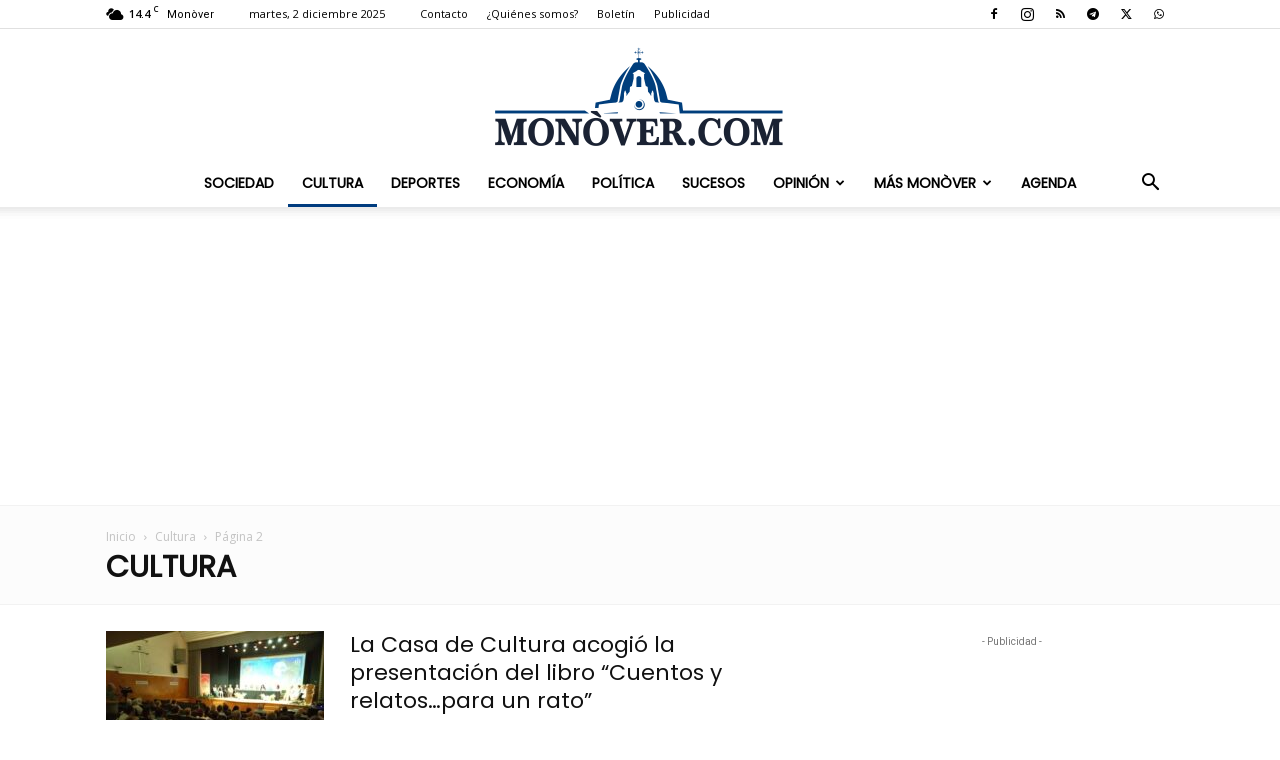

--- FILE ---
content_type: text/html; charset=UTF-8
request_url: https://www.monover.com/categoria/cultura/page/2/
body_size: 17973
content:
<!doctype html >
<!--[if IE 8]>    <html class="ie8" lang="en"> <![endif]-->
<!--[if IE 9]>    <html class="ie9" lang="en"> <![endif]-->
<!--[if gt IE 8]><!--> <html lang="es" prefix="og: https://ogp.me/ns#"> <!--<![endif]-->
<head>
    <title>Cultura - Página 2 de 44 - Monòver.com</title>
    <meta charset="UTF-8" />
    <meta name="viewport" content="width=device-width, initial-scale=1.0">
    <link rel="pingback" href="https://www.monover.com/xmlrpc.php" />
    	<style>img:is([sizes="auto" i], [sizes^="auto," i]) { contain-intrinsic-size: 3000px 1500px }</style>
	<link rel="icon" type="image/png" href="https://www.monover.com/wp-content/uploads/2023/03/favicon-300x300.png">
<!-- Optimización en motores de búsqueda por Rank Math PRO -  https://rankmath.com/ -->
<meta name="robots" content="follow, index, max-snippet:-1, max-video-preview:-1, max-image-preview:large"/>
<link rel="canonical" href="https://www.monover.com/categoria/cultura/page/2/" />
<link rel="prev" href="https://www.monover.com/categoria/cultura/" />
<link rel="next" href="https://www.monover.com/categoria/cultura/page/3/" />
<meta property="og:locale" content="es_ES" />
<meta property="og:type" content="article" />
<meta property="og:title" content="Cultura - Página 2 de 44 - Monòver.com" />
<meta property="og:url" content="https://www.monover.com/categoria/cultura/page/2/" />
<meta property="og:site_name" content="Monòver.com" />
<meta property="article:publisher" content="https://www.facebook.com/monovercom/" />
<meta name="twitter:card" content="summary_large_image" />
<meta name="twitter:title" content="Cultura - Página 2 de 44 - Monòver.com" />
<meta name="twitter:site" content="@Monover" />
<meta name="twitter:label1" content="Entradas" />
<meta name="twitter:data1" content="434" />
<script type="application/ld+json" class="rank-math-schema-pro">{"@context":"https://schema.org","@graph":[{"@type":"NewsMediaOrganization","@id":"https://www.monover.com/#organization","name":"Mon\u00f2ver.com","url":"https://www.monover.com","sameAs":["https://www.facebook.com/monovercom/","https://twitter.com/Monover","https://www.instagram.com/monovercom/"],"logo":{"@type":"ImageObject","@id":"https://www.monover.com/#logo","url":"https://www.monover.com/wp-content/uploads/2023/03/logo.png","contentUrl":"https://www.monover.com/wp-content/uploads/2023/03/logo.png","caption":"Mon\u00f2ver.com","inLanguage":"es","width":"300","height":"107"}},{"@type":"WebSite","@id":"https://www.monover.com/#website","url":"https://www.monover.com","name":"Mon\u00f2ver.com","publisher":{"@id":"https://www.monover.com/#organization"},"inLanguage":"es"},{"@type":"BreadcrumbList","@id":"https://www.monover.com/categoria/cultura/page/2/#breadcrumb","itemListElement":[{"@type":"ListItem","position":"1","item":{"@id":"https://www.monover.com","name":"Inicio"}},{"@type":"ListItem","position":"2","item":{"@id":"https://www.monover.com/categoria/cultura/","name":"Cultura"}}]},{"@type":"CollectionPage","@id":"https://www.monover.com/categoria/cultura/page/2/#webpage","url":"https://www.monover.com/categoria/cultura/page/2/","name":"Cultura - P\u00e1gina 2 de 44 - Mon\u00f2ver.com","isPartOf":{"@id":"https://www.monover.com/#website"},"inLanguage":"es","breadcrumb":{"@id":"https://www.monover.com/categoria/cultura/page/2/#breadcrumb"}}]}</script>
<!-- /Plugin Rank Math WordPress SEO -->

<link rel='dns-prefetch' href='//fonts.googleapis.com' />
<link rel="alternate" type="application/rss+xml" title="Monòver.com &raquo; Feed" href="https://www.monover.com/feed/" />
<link rel="alternate" type="application/rss+xml" title="Monòver.com &raquo; Feed de los comentarios" href="https://www.monover.com/comments/feed/" />
<link rel="alternate" type="text/calendar" title="Monòver.com &raquo; iCal Feed" href="https://www.monover.com/agenda/?ical=1" />
<link rel="alternate" type="application/rss+xml" title="Monòver.com &raquo; Categoría Cultura del feed" href="https://www.monover.com/categoria/cultura/feed/" />
<script type="text/javascript">
/* <![CDATA[ */
window._wpemojiSettings = {"baseUrl":"https:\/\/s.w.org\/images\/core\/emoji\/16.0.1\/72x72\/","ext":".png","svgUrl":"https:\/\/s.w.org\/images\/core\/emoji\/16.0.1\/svg\/","svgExt":".svg","source":{"concatemoji":"https:\/\/www.monover.com\/wp-includes\/js\/wp-emoji-release.min.js?ver=6.8.3"}};
/*! This file is auto-generated */
!function(s,n){var o,i,e;function c(e){try{var t={supportTests:e,timestamp:(new Date).valueOf()};sessionStorage.setItem(o,JSON.stringify(t))}catch(e){}}function p(e,t,n){e.clearRect(0,0,e.canvas.width,e.canvas.height),e.fillText(t,0,0);var t=new Uint32Array(e.getImageData(0,0,e.canvas.width,e.canvas.height).data),a=(e.clearRect(0,0,e.canvas.width,e.canvas.height),e.fillText(n,0,0),new Uint32Array(e.getImageData(0,0,e.canvas.width,e.canvas.height).data));return t.every(function(e,t){return e===a[t]})}function u(e,t){e.clearRect(0,0,e.canvas.width,e.canvas.height),e.fillText(t,0,0);for(var n=e.getImageData(16,16,1,1),a=0;a<n.data.length;a++)if(0!==n.data[a])return!1;return!0}function f(e,t,n,a){switch(t){case"flag":return n(e,"\ud83c\udff3\ufe0f\u200d\u26a7\ufe0f","\ud83c\udff3\ufe0f\u200b\u26a7\ufe0f")?!1:!n(e,"\ud83c\udde8\ud83c\uddf6","\ud83c\udde8\u200b\ud83c\uddf6")&&!n(e,"\ud83c\udff4\udb40\udc67\udb40\udc62\udb40\udc65\udb40\udc6e\udb40\udc67\udb40\udc7f","\ud83c\udff4\u200b\udb40\udc67\u200b\udb40\udc62\u200b\udb40\udc65\u200b\udb40\udc6e\u200b\udb40\udc67\u200b\udb40\udc7f");case"emoji":return!a(e,"\ud83e\udedf")}return!1}function g(e,t,n,a){var r="undefined"!=typeof WorkerGlobalScope&&self instanceof WorkerGlobalScope?new OffscreenCanvas(300,150):s.createElement("canvas"),o=r.getContext("2d",{willReadFrequently:!0}),i=(o.textBaseline="top",o.font="600 32px Arial",{});return e.forEach(function(e){i[e]=t(o,e,n,a)}),i}function t(e){var t=s.createElement("script");t.src=e,t.defer=!0,s.head.appendChild(t)}"undefined"!=typeof Promise&&(o="wpEmojiSettingsSupports",i=["flag","emoji"],n.supports={everything:!0,everythingExceptFlag:!0},e=new Promise(function(e){s.addEventListener("DOMContentLoaded",e,{once:!0})}),new Promise(function(t){var n=function(){try{var e=JSON.parse(sessionStorage.getItem(o));if("object"==typeof e&&"number"==typeof e.timestamp&&(new Date).valueOf()<e.timestamp+604800&&"object"==typeof e.supportTests)return e.supportTests}catch(e){}return null}();if(!n){if("undefined"!=typeof Worker&&"undefined"!=typeof OffscreenCanvas&&"undefined"!=typeof URL&&URL.createObjectURL&&"undefined"!=typeof Blob)try{var e="postMessage("+g.toString()+"("+[JSON.stringify(i),f.toString(),p.toString(),u.toString()].join(",")+"));",a=new Blob([e],{type:"text/javascript"}),r=new Worker(URL.createObjectURL(a),{name:"wpTestEmojiSupports"});return void(r.onmessage=function(e){c(n=e.data),r.terminate(),t(n)})}catch(e){}c(n=g(i,f,p,u))}t(n)}).then(function(e){for(var t in e)n.supports[t]=e[t],n.supports.everything=n.supports.everything&&n.supports[t],"flag"!==t&&(n.supports.everythingExceptFlag=n.supports.everythingExceptFlag&&n.supports[t]);n.supports.everythingExceptFlag=n.supports.everythingExceptFlag&&!n.supports.flag,n.DOMReady=!1,n.readyCallback=function(){n.DOMReady=!0}}).then(function(){return e}).then(function(){var e;n.supports.everything||(n.readyCallback(),(e=n.source||{}).concatemoji?t(e.concatemoji):e.wpemoji&&e.twemoji&&(t(e.twemoji),t(e.wpemoji)))}))}((window,document),window._wpemojiSettings);
/* ]]> */
</script>
<style id='wp-emoji-styles-inline-css' type='text/css'>

	img.wp-smiley, img.emoji {
		display: inline !important;
		border: none !important;
		box-shadow: none !important;
		height: 1em !important;
		width: 1em !important;
		margin: 0 0.07em !important;
		vertical-align: -0.1em !important;
		background: none !important;
		padding: 0 !important;
	}
</style>
<style id='classic-theme-styles-inline-css' type='text/css'>
/*! This file is auto-generated */
.wp-block-button__link{color:#fff;background-color:#32373c;border-radius:9999px;box-shadow:none;text-decoration:none;padding:calc(.667em + 2px) calc(1.333em + 2px);font-size:1.125em}.wp-block-file__button{background:#32373c;color:#fff;text-decoration:none}
</style>
<style id='global-styles-inline-css' type='text/css'>
:root{--wp--preset--aspect-ratio--square: 1;--wp--preset--aspect-ratio--4-3: 4/3;--wp--preset--aspect-ratio--3-4: 3/4;--wp--preset--aspect-ratio--3-2: 3/2;--wp--preset--aspect-ratio--2-3: 2/3;--wp--preset--aspect-ratio--16-9: 16/9;--wp--preset--aspect-ratio--9-16: 9/16;--wp--preset--color--black: #000000;--wp--preset--color--cyan-bluish-gray: #abb8c3;--wp--preset--color--white: #ffffff;--wp--preset--color--pale-pink: #f78da7;--wp--preset--color--vivid-red: #cf2e2e;--wp--preset--color--luminous-vivid-orange: #ff6900;--wp--preset--color--luminous-vivid-amber: #fcb900;--wp--preset--color--light-green-cyan: #7bdcb5;--wp--preset--color--vivid-green-cyan: #00d084;--wp--preset--color--pale-cyan-blue: #8ed1fc;--wp--preset--color--vivid-cyan-blue: #0693e3;--wp--preset--color--vivid-purple: #9b51e0;--wp--preset--gradient--vivid-cyan-blue-to-vivid-purple: linear-gradient(135deg,rgba(6,147,227,1) 0%,rgb(155,81,224) 100%);--wp--preset--gradient--light-green-cyan-to-vivid-green-cyan: linear-gradient(135deg,rgb(122,220,180) 0%,rgb(0,208,130) 100%);--wp--preset--gradient--luminous-vivid-amber-to-luminous-vivid-orange: linear-gradient(135deg,rgba(252,185,0,1) 0%,rgba(255,105,0,1) 100%);--wp--preset--gradient--luminous-vivid-orange-to-vivid-red: linear-gradient(135deg,rgba(255,105,0,1) 0%,rgb(207,46,46) 100%);--wp--preset--gradient--very-light-gray-to-cyan-bluish-gray: linear-gradient(135deg,rgb(238,238,238) 0%,rgb(169,184,195) 100%);--wp--preset--gradient--cool-to-warm-spectrum: linear-gradient(135deg,rgb(74,234,220) 0%,rgb(151,120,209) 20%,rgb(207,42,186) 40%,rgb(238,44,130) 60%,rgb(251,105,98) 80%,rgb(254,248,76) 100%);--wp--preset--gradient--blush-light-purple: linear-gradient(135deg,rgb(255,206,236) 0%,rgb(152,150,240) 100%);--wp--preset--gradient--blush-bordeaux: linear-gradient(135deg,rgb(254,205,165) 0%,rgb(254,45,45) 50%,rgb(107,0,62) 100%);--wp--preset--gradient--luminous-dusk: linear-gradient(135deg,rgb(255,203,112) 0%,rgb(199,81,192) 50%,rgb(65,88,208) 100%);--wp--preset--gradient--pale-ocean: linear-gradient(135deg,rgb(255,245,203) 0%,rgb(182,227,212) 50%,rgb(51,167,181) 100%);--wp--preset--gradient--electric-grass: linear-gradient(135deg,rgb(202,248,128) 0%,rgb(113,206,126) 100%);--wp--preset--gradient--midnight: linear-gradient(135deg,rgb(2,3,129) 0%,rgb(40,116,252) 100%);--wp--preset--font-size--small: 11px;--wp--preset--font-size--medium: 20px;--wp--preset--font-size--large: 32px;--wp--preset--font-size--x-large: 42px;--wp--preset--font-size--regular: 15px;--wp--preset--font-size--larger: 50px;--wp--preset--spacing--20: 0.44rem;--wp--preset--spacing--30: 0.67rem;--wp--preset--spacing--40: 1rem;--wp--preset--spacing--50: 1.5rem;--wp--preset--spacing--60: 2.25rem;--wp--preset--spacing--70: 3.38rem;--wp--preset--spacing--80: 5.06rem;--wp--preset--shadow--natural: 6px 6px 9px rgba(0, 0, 0, 0.2);--wp--preset--shadow--deep: 12px 12px 50px rgba(0, 0, 0, 0.4);--wp--preset--shadow--sharp: 6px 6px 0px rgba(0, 0, 0, 0.2);--wp--preset--shadow--outlined: 6px 6px 0px -3px rgba(255, 255, 255, 1), 6px 6px rgba(0, 0, 0, 1);--wp--preset--shadow--crisp: 6px 6px 0px rgba(0, 0, 0, 1);}:where(.is-layout-flex){gap: 0.5em;}:where(.is-layout-grid){gap: 0.5em;}body .is-layout-flex{display: flex;}.is-layout-flex{flex-wrap: wrap;align-items: center;}.is-layout-flex > :is(*, div){margin: 0;}body .is-layout-grid{display: grid;}.is-layout-grid > :is(*, div){margin: 0;}:where(.wp-block-columns.is-layout-flex){gap: 2em;}:where(.wp-block-columns.is-layout-grid){gap: 2em;}:where(.wp-block-post-template.is-layout-flex){gap: 1.25em;}:where(.wp-block-post-template.is-layout-grid){gap: 1.25em;}.has-black-color{color: var(--wp--preset--color--black) !important;}.has-cyan-bluish-gray-color{color: var(--wp--preset--color--cyan-bluish-gray) !important;}.has-white-color{color: var(--wp--preset--color--white) !important;}.has-pale-pink-color{color: var(--wp--preset--color--pale-pink) !important;}.has-vivid-red-color{color: var(--wp--preset--color--vivid-red) !important;}.has-luminous-vivid-orange-color{color: var(--wp--preset--color--luminous-vivid-orange) !important;}.has-luminous-vivid-amber-color{color: var(--wp--preset--color--luminous-vivid-amber) !important;}.has-light-green-cyan-color{color: var(--wp--preset--color--light-green-cyan) !important;}.has-vivid-green-cyan-color{color: var(--wp--preset--color--vivid-green-cyan) !important;}.has-pale-cyan-blue-color{color: var(--wp--preset--color--pale-cyan-blue) !important;}.has-vivid-cyan-blue-color{color: var(--wp--preset--color--vivid-cyan-blue) !important;}.has-vivid-purple-color{color: var(--wp--preset--color--vivid-purple) !important;}.has-black-background-color{background-color: var(--wp--preset--color--black) !important;}.has-cyan-bluish-gray-background-color{background-color: var(--wp--preset--color--cyan-bluish-gray) !important;}.has-white-background-color{background-color: var(--wp--preset--color--white) !important;}.has-pale-pink-background-color{background-color: var(--wp--preset--color--pale-pink) !important;}.has-vivid-red-background-color{background-color: var(--wp--preset--color--vivid-red) !important;}.has-luminous-vivid-orange-background-color{background-color: var(--wp--preset--color--luminous-vivid-orange) !important;}.has-luminous-vivid-amber-background-color{background-color: var(--wp--preset--color--luminous-vivid-amber) !important;}.has-light-green-cyan-background-color{background-color: var(--wp--preset--color--light-green-cyan) !important;}.has-vivid-green-cyan-background-color{background-color: var(--wp--preset--color--vivid-green-cyan) !important;}.has-pale-cyan-blue-background-color{background-color: var(--wp--preset--color--pale-cyan-blue) !important;}.has-vivid-cyan-blue-background-color{background-color: var(--wp--preset--color--vivid-cyan-blue) !important;}.has-vivid-purple-background-color{background-color: var(--wp--preset--color--vivid-purple) !important;}.has-black-border-color{border-color: var(--wp--preset--color--black) !important;}.has-cyan-bluish-gray-border-color{border-color: var(--wp--preset--color--cyan-bluish-gray) !important;}.has-white-border-color{border-color: var(--wp--preset--color--white) !important;}.has-pale-pink-border-color{border-color: var(--wp--preset--color--pale-pink) !important;}.has-vivid-red-border-color{border-color: var(--wp--preset--color--vivid-red) !important;}.has-luminous-vivid-orange-border-color{border-color: var(--wp--preset--color--luminous-vivid-orange) !important;}.has-luminous-vivid-amber-border-color{border-color: var(--wp--preset--color--luminous-vivid-amber) !important;}.has-light-green-cyan-border-color{border-color: var(--wp--preset--color--light-green-cyan) !important;}.has-vivid-green-cyan-border-color{border-color: var(--wp--preset--color--vivid-green-cyan) !important;}.has-pale-cyan-blue-border-color{border-color: var(--wp--preset--color--pale-cyan-blue) !important;}.has-vivid-cyan-blue-border-color{border-color: var(--wp--preset--color--vivid-cyan-blue) !important;}.has-vivid-purple-border-color{border-color: var(--wp--preset--color--vivid-purple) !important;}.has-vivid-cyan-blue-to-vivid-purple-gradient-background{background: var(--wp--preset--gradient--vivid-cyan-blue-to-vivid-purple) !important;}.has-light-green-cyan-to-vivid-green-cyan-gradient-background{background: var(--wp--preset--gradient--light-green-cyan-to-vivid-green-cyan) !important;}.has-luminous-vivid-amber-to-luminous-vivid-orange-gradient-background{background: var(--wp--preset--gradient--luminous-vivid-amber-to-luminous-vivid-orange) !important;}.has-luminous-vivid-orange-to-vivid-red-gradient-background{background: var(--wp--preset--gradient--luminous-vivid-orange-to-vivid-red) !important;}.has-very-light-gray-to-cyan-bluish-gray-gradient-background{background: var(--wp--preset--gradient--very-light-gray-to-cyan-bluish-gray) !important;}.has-cool-to-warm-spectrum-gradient-background{background: var(--wp--preset--gradient--cool-to-warm-spectrum) !important;}.has-blush-light-purple-gradient-background{background: var(--wp--preset--gradient--blush-light-purple) !important;}.has-blush-bordeaux-gradient-background{background: var(--wp--preset--gradient--blush-bordeaux) !important;}.has-luminous-dusk-gradient-background{background: var(--wp--preset--gradient--luminous-dusk) !important;}.has-pale-ocean-gradient-background{background: var(--wp--preset--gradient--pale-ocean) !important;}.has-electric-grass-gradient-background{background: var(--wp--preset--gradient--electric-grass) !important;}.has-midnight-gradient-background{background: var(--wp--preset--gradient--midnight) !important;}.has-small-font-size{font-size: var(--wp--preset--font-size--small) !important;}.has-medium-font-size{font-size: var(--wp--preset--font-size--medium) !important;}.has-large-font-size{font-size: var(--wp--preset--font-size--large) !important;}.has-x-large-font-size{font-size: var(--wp--preset--font-size--x-large) !important;}
:where(.wp-block-post-template.is-layout-flex){gap: 1.25em;}:where(.wp-block-post-template.is-layout-grid){gap: 1.25em;}
:where(.wp-block-columns.is-layout-flex){gap: 2em;}:where(.wp-block-columns.is-layout-grid){gap: 2em;}
:root :where(.wp-block-pullquote){font-size: 1.5em;line-height: 1.6;}
</style>
<link rel='stylesheet' id='td-plugin-multi-purpose-css' href='https://www.monover.com/wp-content/plugins/td-composer/td-multi-purpose/style.css?ver=7cd248d7ca13c255207c3f8b916c3f00' type='text/css' media='all' />
<link rel='stylesheet' id='google-fonts-style-css' href='https://fonts.googleapis.com/css?family=Manuale%3A400%7CPoppins%3A400%7COpen+Sans%3A400%2C600%2C700%7CRoboto%3A400%2C600%2C700&#038;display=swap&#038;ver=12.7.3' type='text/css' media='all' />
<link rel='stylesheet' id='td-theme-css' href='https://www.monover.com/wp-content/themes/Newspaper/style.css?ver=12.7.3' type='text/css' media='all' />
<style id='td-theme-inline-css' type='text/css'>@media (max-width:767px){.td-header-desktop-wrap{display:none}}@media (min-width:767px){.td-header-mobile-wrap{display:none}}</style>
<link rel='stylesheet' id='td-legacy-framework-front-style-css' href='https://www.monover.com/wp-content/plugins/td-composer/legacy/Newspaper/assets/css/td_legacy_main.css?ver=7cd248d7ca13c255207c3f8b916c3f00' type='text/css' media='all' />
<link rel='stylesheet' id='td-standard-pack-framework-front-style-css' href='https://www.monover.com/wp-content/plugins/td-standard-pack/Newspaper/assets/css/td_standard_pack_main.css?ver=c12e6da63ed2f212e87e44e5e9b9a302' type='text/css' media='all' />
<link rel='stylesheet' id='tdb_style_cloud_templates_front-css' href='https://www.monover.com/wp-content/plugins/td-cloud-library/assets/css/tdb_main.css?ver=6127d3b6131f900b2e62bb855b13dc3b' type='text/css' media='all' />
<script type="text/javascript" src="https://www.monover.com/wp-includes/js/jquery/jquery.min.js?ver=3.7.1" id="jquery-core-js"></script>
<script type="text/javascript" src="https://www.monover.com/wp-includes/js/jquery/jquery-migrate.min.js?ver=3.4.1" id="jquery-migrate-js"></script>
<link rel="https://api.w.org/" href="https://www.monover.com/wp-json/" /><link rel="alternate" title="JSON" type="application/json" href="https://www.monover.com/wp-json/wp/v2/categories/663" /><link rel="EditURI" type="application/rsd+xml" title="RSD" href="https://www.monover.com/xmlrpc.php?rsd" />
<meta name="generator" content="WordPress 6.8.3" />
  <script src="https://cdn.onesignal.com/sdks/web/v16/OneSignalSDK.page.js" defer></script>
  <script>
          window.OneSignalDeferred = window.OneSignalDeferred || [];
          OneSignalDeferred.push(async function(OneSignal) {
            await OneSignal.init({
              appId: "bdb7a318-bc07-4e86-96a9-55cb345c98c4",
              serviceWorkerOverrideForTypical: true,
              path: "https://www.monover.com/wp-content/plugins/onesignal-free-web-push-notifications/sdk_files/",
              serviceWorkerParam: { scope: "/wp-content/plugins/onesignal-free-web-push-notifications/sdk_files/push/onesignal/" },
              serviceWorkerPath: "OneSignalSDKWorker.js",
            });
          });

          // Unregister the legacy OneSignal service worker to prevent scope conflicts
          if (navigator.serviceWorker) {
            navigator.serviceWorker.getRegistrations().then((registrations) => {
              // Iterate through all registered service workers
              registrations.forEach((registration) => {
                // Check the script URL to identify the specific service worker
                if (registration.active && registration.active.scriptURL.includes('OneSignalSDKWorker.js.php')) {
                  // Unregister the service worker
                  registration.unregister().then((success) => {
                    if (success) {
                      console.log('OneSignalSW: Successfully unregistered:', registration.active.scriptURL);
                    } else {
                      console.log('OneSignalSW: Failed to unregister:', registration.active.scriptURL);
                    }
                  });
                }
              });
            }).catch((error) => {
              console.error('Error fetching service worker registrations:', error);
            });
        }
        </script>
<meta name="tec-api-version" content="v1"><meta name="tec-api-origin" content="https://www.monover.com"><link rel="alternate" href="https://www.monover.com/wp-json/tribe/events/v1/" />    <script>
        window.tdb_global_vars = {"wpRestUrl":"https:\/\/www.monover.com\/wp-json\/","permalinkStructure":"\/%postname%\/"};
        window.tdb_p_autoload_vars = {"isAjax":false,"isAdminBarShowing":false};
    </script>
    
    <style id="tdb-global-colors">:root{--accent-color:#fff}</style>

    
	
<!-- JS generated by theme -->

<script type="text/javascript" id="td-generated-header-js">
    
    

	    var tdBlocksArray = []; //here we store all the items for the current page

	    // td_block class - each ajax block uses a object of this class for requests
	    function tdBlock() {
		    this.id = '';
		    this.block_type = 1; //block type id (1-234 etc)
		    this.atts = '';
		    this.td_column_number = '';
		    this.td_current_page = 1; //
		    this.post_count = 0; //from wp
		    this.found_posts = 0; //from wp
		    this.max_num_pages = 0; //from wp
		    this.td_filter_value = ''; //current live filter value
		    this.is_ajax_running = false;
		    this.td_user_action = ''; // load more or infinite loader (used by the animation)
		    this.header_color = '';
		    this.ajax_pagination_infinite_stop = ''; //show load more at page x
	    }

        // td_js_generator - mini detector
        ( function () {
            var htmlTag = document.getElementsByTagName("html")[0];

	        if ( navigator.userAgent.indexOf("MSIE 10.0") > -1 ) {
                htmlTag.className += ' ie10';
            }

            if ( !!navigator.userAgent.match(/Trident.*rv\:11\./) ) {
                htmlTag.className += ' ie11';
            }

	        if ( navigator.userAgent.indexOf("Edge") > -1 ) {
                htmlTag.className += ' ieEdge';
            }

            if ( /(iPad|iPhone|iPod)/g.test(navigator.userAgent) ) {
                htmlTag.className += ' td-md-is-ios';
            }

            var user_agent = navigator.userAgent.toLowerCase();
            if ( user_agent.indexOf("android") > -1 ) {
                htmlTag.className += ' td-md-is-android';
            }

            if ( -1 !== navigator.userAgent.indexOf('Mac OS X')  ) {
                htmlTag.className += ' td-md-is-os-x';
            }

            if ( /chrom(e|ium)/.test(navigator.userAgent.toLowerCase()) ) {
               htmlTag.className += ' td-md-is-chrome';
            }

            if ( -1 !== navigator.userAgent.indexOf('Firefox') ) {
                htmlTag.className += ' td-md-is-firefox';
            }

            if ( -1 !== navigator.userAgent.indexOf('Safari') && -1 === navigator.userAgent.indexOf('Chrome') ) {
                htmlTag.className += ' td-md-is-safari';
            }

            if( -1 !== navigator.userAgent.indexOf('IEMobile') ){
                htmlTag.className += ' td-md-is-iemobile';
            }

        })();

        var tdLocalCache = {};

        ( function () {
            "use strict";

            tdLocalCache = {
                data: {},
                remove: function (resource_id) {
                    delete tdLocalCache.data[resource_id];
                },
                exist: function (resource_id) {
                    return tdLocalCache.data.hasOwnProperty(resource_id) && tdLocalCache.data[resource_id] !== null;
                },
                get: function (resource_id) {
                    return tdLocalCache.data[resource_id];
                },
                set: function (resource_id, cachedData) {
                    tdLocalCache.remove(resource_id);
                    tdLocalCache.data[resource_id] = cachedData;
                }
            };
        })();

    
    
var td_viewport_interval_list=[{"limitBottom":767,"sidebarWidth":228},{"limitBottom":1018,"sidebarWidth":300},{"limitBottom":1140,"sidebarWidth":324}];
var tdc_is_installed="yes";
var tdc_domain_active=false;
var td_ajax_url="https:\/\/www.monover.com\/wp-admin\/admin-ajax.php?td_theme_name=Newspaper&v=12.7.3";
var td_get_template_directory_uri="https:\/\/www.monover.com\/wp-content\/plugins\/td-composer\/legacy\/common";
var tds_snap_menu="";
var tds_logo_on_sticky="";
var tds_header_style="10";
var td_please_wait="Por favor espera...";
var td_email_user_pass_incorrect="Usuario o contrase\u00f1a incorrecta!";
var td_email_user_incorrect="Correo electr\u00f3nico o nombre de usuario incorrecto!";
var td_email_incorrect="Email incorrecto!";
var td_user_incorrect="Username incorrect!";
var td_email_user_empty="Email or username empty!";
var td_pass_empty="Pass empty!";
var td_pass_pattern_incorrect="Invalid Pass Pattern!";
var td_retype_pass_incorrect="Retyped Pass incorrect!";
var tds_more_articles_on_post_enable="";
var tds_more_articles_on_post_time_to_wait="";
var tds_more_articles_on_post_pages_distance_from_top=0;
var tds_captcha="";
var tds_theme_color_site_wide="#003c7f";
var tds_smart_sidebar="enabled";
var tdThemeName="Newspaper";
var tdThemeNameWl="Newspaper";
var td_magnific_popup_translation_tPrev="Anterior (tecla de flecha izquierda)";
var td_magnific_popup_translation_tNext="Siguiente (tecla de flecha derecha)";
var td_magnific_popup_translation_tCounter="%curr% de %total%";
var td_magnific_popup_translation_ajax_tError="El contenido de %url% no pudo cargarse.";
var td_magnific_popup_translation_image_tError="La imagen #%curr% no pudo cargarse.";
var tdBlockNonce="4d9d86b37e";
var tdMobileMenu="enabled";
var tdMobileSearch="enabled";
var tdDateNamesI18n={"month_names":["enero","febrero","marzo","abril","mayo","junio","julio","agosto","septiembre","octubre","noviembre","diciembre"],"month_names_short":["Ene","Feb","Mar","Abr","May","Jun","Jul","Ago","Sep","Oct","Nov","Dic"],"day_names":["domingo","lunes","martes","mi\u00e9rcoles","jueves","viernes","s\u00e1bado"],"day_names_short":["Dom","Lun","Mar","Mi\u00e9","Jue","Vie","S\u00e1b"]};
var tdb_modal_confirm="Ahorrar";
var tdb_modal_cancel="Cancelar";
var tdb_modal_confirm_alt="S\u00ed";
var tdb_modal_cancel_alt="No";
var td_deploy_mode="deploy";
var td_ad_background_click_link="";
var td_ad_background_click_target="";
</script>


<!-- Header style compiled by theme -->

<style>.td-menu-background,.td-search-background{background-image:url('https://www.monover.com/wp-content/uploads/2017/02/ermita-santa-barbara.jpg')}ul.sf-menu>.menu-item>a{font-family:Poppins}.sf-menu ul .menu-item a{font-family:Poppins}.td-page-title,.td-category-title-holder .td-page-title{font-family:Poppins}.td-page-content p,.td-page-content li,.td-page-content .td_block_text_with_title,.wpb_text_column p{font-family:Manuale;font-size:18px}.td-page-content h1,.wpb_text_column h1{font-family:Manuale}.td-page-content h2,.wpb_text_column h2{font-family:Manuale}.td-page-content h3,.wpb_text_column h3{font-family:Manuale}.td-page-content h4,.wpb_text_column h4{font-family:Manuale}.td-page-content h5,.wpb_text_column h5{font-family:Manuale}.td-page-content h6,.wpb_text_column h6{font-family:Manuale}body,p{font-family:Manuale;font-size:18px}:root{--td_excl_label:'EXCLUSIVO';--td_theme_color:#003c7f;--td_slider_text:rgba(0,60,127,0.7);--td_header_color:#003c7f;--td_mobile_menu_color:#ffffff;--td_mobile_icons_color:#333333}.td-header-style-12 .td-header-menu-wrap-full,.td-header-style-12 .td-affix,.td-grid-style-1.td-hover-1 .td-big-grid-post:hover .td-post-category,.td-grid-style-5.td-hover-1 .td-big-grid-post:hover .td-post-category,.td_category_template_3 .td-current-sub-category,.td_category_template_8 .td-category-header .td-category a.td-current-sub-category,.td_category_template_4 .td-category-siblings .td-category a:hover,.td_block_big_grid_9.td-grid-style-1 .td-post-category,.td_block_big_grid_9.td-grid-style-5 .td-post-category,.td-grid-style-6.td-hover-1 .td-module-thumb:after,.tdm-menu-active-style5 .td-header-menu-wrap .sf-menu>.current-menu-item>a,.tdm-menu-active-style5 .td-header-menu-wrap .sf-menu>.current-menu-ancestor>a,.tdm-menu-active-style5 .td-header-menu-wrap .sf-menu>.current-category-ancestor>a,.tdm-menu-active-style5 .td-header-menu-wrap .sf-menu>li>a:hover,.tdm-menu-active-style5 .td-header-menu-wrap .sf-menu>.sfHover>a{background-color:#003c7f}.td_mega_menu_sub_cats .cur-sub-cat,.td-mega-span h3 a:hover,.td_mod_mega_menu:hover .entry-title a,.header-search-wrap .result-msg a:hover,.td-header-top-menu .td-drop-down-search .td_module_wrap:hover .entry-title a,.td-header-top-menu .td-icon-search:hover,.td-header-wrap .result-msg a:hover,.top-header-menu li a:hover,.top-header-menu .current-menu-item>a,.top-header-menu .current-menu-ancestor>a,.top-header-menu .current-category-ancestor>a,.td-social-icon-wrap>a:hover,.td-header-sp-top-widget .td-social-icon-wrap a:hover,.td_mod_related_posts:hover h3>a,.td-post-template-11 .td-related-title .td-related-left:hover,.td-post-template-11 .td-related-title .td-related-right:hover,.td-post-template-11 .td-related-title .td-cur-simple-item,.td-post-template-11 .td_block_related_posts .td-next-prev-wrap a:hover,.td-category-header .td-pulldown-category-filter-link:hover,.td-category-siblings .td-subcat-dropdown a:hover,.td-category-siblings .td-subcat-dropdown a.td-current-sub-category,.footer-text-wrap .footer-email-wrap a,.footer-social-wrap a:hover,.td_module_17 .td-read-more a:hover,.td_module_18 .td-read-more a:hover,.td_module_19 .td-post-author-name a:hover,.td-pulldown-syle-2 .td-subcat-dropdown:hover .td-subcat-more span,.td-pulldown-syle-2 .td-subcat-dropdown:hover .td-subcat-more i,.td-pulldown-syle-3 .td-subcat-dropdown:hover .td-subcat-more span,.td-pulldown-syle-3 .td-subcat-dropdown:hover .td-subcat-more i,.tdm-menu-active-style3 .tdm-header.td-header-wrap .sf-menu>.current-category-ancestor>a,.tdm-menu-active-style3 .tdm-header.td-header-wrap .sf-menu>.current-menu-ancestor>a,.tdm-menu-active-style3 .tdm-header.td-header-wrap .sf-menu>.current-menu-item>a,.tdm-menu-active-style3 .tdm-header.td-header-wrap .sf-menu>.sfHover>a,.tdm-menu-active-style3 .tdm-header.td-header-wrap .sf-menu>li>a:hover{color:#003c7f}.td-mega-menu-page .wpb_content_element ul li a:hover,.td-theme-wrap .td-aj-search-results .td_module_wrap:hover .entry-title a,.td-theme-wrap .header-search-wrap .result-msg a:hover{color:#003c7f!important}.td_category_template_8 .td-category-header .td-category a.td-current-sub-category,.td_category_template_4 .td-category-siblings .td-category a:hover,.tdm-menu-active-style4 .tdm-header .sf-menu>.current-menu-item>a,.tdm-menu-active-style4 .tdm-header .sf-menu>.current-menu-ancestor>a,.tdm-menu-active-style4 .tdm-header .sf-menu>.current-category-ancestor>a,.tdm-menu-active-style4 .tdm-header .sf-menu>li>a:hover,.tdm-menu-active-style4 .tdm-header .sf-menu>.sfHover>a{border-color:#003c7f}.td-header-wrap .td-header-menu-wrap .sf-menu>li>a,.td-header-wrap .td-header-menu-social .td-social-icon-wrap a,.td-header-style-4 .td-header-menu-social .td-social-icon-wrap i,.td-header-style-5 .td-header-menu-social .td-social-icon-wrap i,.td-header-style-6 .td-header-menu-social .td-social-icon-wrap i,.td-header-style-12 .td-header-menu-social .td-social-icon-wrap i,.td-header-wrap .header-search-wrap #td-header-search-button .td-icon-search{color:#000000}.td-header-wrap .td-header-menu-social+.td-search-wrapper #td-header-search-button:before{background-color:#000000}ul.sf-menu>.td-menu-item>a,.td-theme-wrap .td-header-menu-social{font-family:Poppins}.sf-menu ul .td-menu-item a{font-family:Poppins}.td-theme-wrap .sf-menu .td-normal-menu .sub-menu .td-menu-item>a{color:#333333}.td-footer-wrapper,.td-footer-wrapper .td_block_template_7 .td-block-title>*,.td-footer-wrapper .td_block_template_17 .td-block-title,.td-footer-wrapper .td-block-title-wrap .td-wrapper-pulldown-filter{background-color:#f4f4f4}.td-footer-wrapper,.td-footer-wrapper a,.td-footer-wrapper .block-title a,.td-footer-wrapper .block-title span,.td-footer-wrapper .block-title label,.td-footer-wrapper .td-excerpt,.td-footer-wrapper .td-post-author-name span,.td-footer-wrapper .td-post-date,.td-footer-wrapper .td-social-style3 .td_social_type a,.td-footer-wrapper .td-social-style3,.td-footer-wrapper .td-social-style4 .td_social_type a,.td-footer-wrapper .td-social-style4,.td-footer-wrapper .td-social-style9,.td-footer-wrapper .td-social-style10,.td-footer-wrapper .td-social-style2 .td_social_type a,.td-footer-wrapper .td-social-style8 .td_social_type a,.td-footer-wrapper .td-social-style2 .td_social_type,.td-footer-wrapper .td-social-style8 .td_social_type,.td-footer-template-13 .td-social-name,.td-footer-wrapper .td_block_template_7 .td-block-title>*{color:#333333}.td-footer-wrapper .widget_calendar th,.td-footer-wrapper .widget_calendar td,.td-footer-wrapper .td-social-style2 .td_social_type .td-social-box,.td-footer-wrapper .td-social-style8 .td_social_type .td-social-box,.td-social-style-2 .td-icon-font:after{border-color:#333333}.td-footer-wrapper .td-module-comments a,.td-footer-wrapper .td-post-category,.td-footer-wrapper .td-slide-meta .td-post-author-name span,.td-footer-wrapper .td-slide-meta .td-post-date{color:#fff}.td-footer-bottom-full .td-container::before{background-color:rgba(51,51,51,0.1)}.td-sub-footer-container,.td-subfooter-menu li a{color:#ffffff}.td-subfooter-menu li a:hover{color:#dddddd}.td-footer-wrapper::before{background-size:100% auto}.block-title>span,.block-title>a,.widgettitle,body .td-trending-now-title,.wpb_tabs li a,.vc_tta-container .vc_tta-color-grey.vc_tta-tabs-position-top.vc_tta-style-classic .vc_tta-tabs-container .vc_tta-tab>a,.td-theme-wrap .td-related-title a,.woocommerce div.product .woocommerce-tabs ul.tabs li a,.woocommerce .product .products h2:not(.woocommerce-loop-product__title),.td-theme-wrap .td-block-title{font-family:Poppins;font-weight:bold}.td_module_wrap .td-module-title{font-family:Poppins}.td_block_trending_now .entry-title,.td-theme-slider .td-module-title,.td-big-grid-post .entry-title{font-family:Poppins}.post .td-post-header .entry-title{font-family:Poppins}.td-post-template-2 .td-post-header .entry-title{font-family:Poppins;font-weight:bold}.td-post-content p,.td-post-content{font-family:Manuale;font-size:18px}.td-post-content h1{font-family:Manuale}.td-post-content h2{font-family:Manuale}.td-post-content h3{font-family:Manuale}.td-post-content h4{font-family:Manuale}.td-post-content h5{font-family:Manuale}.td-post-content h6{font-family:Manuale}.post .td-category a{font-family:Poppins}.post header .td-post-author-name,.post header .td-post-author-name a{font-family:Poppins;font-size:13px}.post header .td-post-date .entry-date{font-family:Poppins;font-size:13px}.post .author-box-wrap .td-author-name a{font-family:Poppins}.post .author-box-wrap .td-author-description{font-family:Manuale;font-size:18px}.wp-caption-text,.wp-caption-dd,.wp-block-image figcaption{font-family:Poppins;font-size:12px}.td-post-template-default .td-post-sub-title,.td-post-template-1 .td-post-sub-title,.td-post-template-4 .td-post-sub-title,.td-post-template-5 .td-post-sub-title,.td-post-template-9 .td-post-sub-title,.td-post-template-10 .td-post-sub-title,.td-post-template-11 .td-post-sub-title{font-family:Manuale}.td_block_related_posts .entry-title a{font-family:Poppins}.td-post-template-2 .td-post-sub-title,.td-post-template-3 .td-post-sub-title,.td-post-template-6 .td-post-sub-title,.td-post-template-7 .td-post-sub-title,.td-post-template-8 .td-post-sub-title{font-family:Manuale;font-size:18px}.td-sub-footer-copy{font-family:Poppins}.td-sub-footer-menu ul li a{font-family:Poppins}.widget_archive a,.widget_calendar,.widget_categories a,.widget_nav_menu a,.widget_meta a,.widget_pages a,.widget_recent_comments a,.widget_recent_entries a,.widget_text .textwidget,.widget_tag_cloud a,.widget_search input,.woocommerce .product-categories a,.widget_display_forums a,.widget_display_replies a,.widget_display_topics a,.widget_display_views a,.widget_display_stats{font-family:Manuale;font-size:15px}.td-menu-background,.td-search-background{background-image:url('https://www.monover.com/wp-content/uploads/2017/02/ermita-santa-barbara.jpg')}ul.sf-menu>.menu-item>a{font-family:Poppins}.sf-menu ul .menu-item a{font-family:Poppins}.td-page-title,.td-category-title-holder .td-page-title{font-family:Poppins}.td-page-content p,.td-page-content li,.td-page-content .td_block_text_with_title,.wpb_text_column p{font-family:Manuale;font-size:18px}.td-page-content h1,.wpb_text_column h1{font-family:Manuale}.td-page-content h2,.wpb_text_column h2{font-family:Manuale}.td-page-content h3,.wpb_text_column h3{font-family:Manuale}.td-page-content h4,.wpb_text_column h4{font-family:Manuale}.td-page-content h5,.wpb_text_column h5{font-family:Manuale}.td-page-content h6,.wpb_text_column h6{font-family:Manuale}body,p{font-family:Manuale;font-size:18px}:root{--td_excl_label:'EXCLUSIVO';--td_theme_color:#003c7f;--td_slider_text:rgba(0,60,127,0.7);--td_header_color:#003c7f;--td_mobile_menu_color:#ffffff;--td_mobile_icons_color:#333333}.td-header-style-12 .td-header-menu-wrap-full,.td-header-style-12 .td-affix,.td-grid-style-1.td-hover-1 .td-big-grid-post:hover .td-post-category,.td-grid-style-5.td-hover-1 .td-big-grid-post:hover .td-post-category,.td_category_template_3 .td-current-sub-category,.td_category_template_8 .td-category-header .td-category a.td-current-sub-category,.td_category_template_4 .td-category-siblings .td-category a:hover,.td_block_big_grid_9.td-grid-style-1 .td-post-category,.td_block_big_grid_9.td-grid-style-5 .td-post-category,.td-grid-style-6.td-hover-1 .td-module-thumb:after,.tdm-menu-active-style5 .td-header-menu-wrap .sf-menu>.current-menu-item>a,.tdm-menu-active-style5 .td-header-menu-wrap .sf-menu>.current-menu-ancestor>a,.tdm-menu-active-style5 .td-header-menu-wrap .sf-menu>.current-category-ancestor>a,.tdm-menu-active-style5 .td-header-menu-wrap .sf-menu>li>a:hover,.tdm-menu-active-style5 .td-header-menu-wrap .sf-menu>.sfHover>a{background-color:#003c7f}.td_mega_menu_sub_cats .cur-sub-cat,.td-mega-span h3 a:hover,.td_mod_mega_menu:hover .entry-title a,.header-search-wrap .result-msg a:hover,.td-header-top-menu .td-drop-down-search .td_module_wrap:hover .entry-title a,.td-header-top-menu .td-icon-search:hover,.td-header-wrap .result-msg a:hover,.top-header-menu li a:hover,.top-header-menu .current-menu-item>a,.top-header-menu .current-menu-ancestor>a,.top-header-menu .current-category-ancestor>a,.td-social-icon-wrap>a:hover,.td-header-sp-top-widget .td-social-icon-wrap a:hover,.td_mod_related_posts:hover h3>a,.td-post-template-11 .td-related-title .td-related-left:hover,.td-post-template-11 .td-related-title .td-related-right:hover,.td-post-template-11 .td-related-title .td-cur-simple-item,.td-post-template-11 .td_block_related_posts .td-next-prev-wrap a:hover,.td-category-header .td-pulldown-category-filter-link:hover,.td-category-siblings .td-subcat-dropdown a:hover,.td-category-siblings .td-subcat-dropdown a.td-current-sub-category,.footer-text-wrap .footer-email-wrap a,.footer-social-wrap a:hover,.td_module_17 .td-read-more a:hover,.td_module_18 .td-read-more a:hover,.td_module_19 .td-post-author-name a:hover,.td-pulldown-syle-2 .td-subcat-dropdown:hover .td-subcat-more span,.td-pulldown-syle-2 .td-subcat-dropdown:hover .td-subcat-more i,.td-pulldown-syle-3 .td-subcat-dropdown:hover .td-subcat-more span,.td-pulldown-syle-3 .td-subcat-dropdown:hover .td-subcat-more i,.tdm-menu-active-style3 .tdm-header.td-header-wrap .sf-menu>.current-category-ancestor>a,.tdm-menu-active-style3 .tdm-header.td-header-wrap .sf-menu>.current-menu-ancestor>a,.tdm-menu-active-style3 .tdm-header.td-header-wrap .sf-menu>.current-menu-item>a,.tdm-menu-active-style3 .tdm-header.td-header-wrap .sf-menu>.sfHover>a,.tdm-menu-active-style3 .tdm-header.td-header-wrap .sf-menu>li>a:hover{color:#003c7f}.td-mega-menu-page .wpb_content_element ul li a:hover,.td-theme-wrap .td-aj-search-results .td_module_wrap:hover .entry-title a,.td-theme-wrap .header-search-wrap .result-msg a:hover{color:#003c7f!important}.td_category_template_8 .td-category-header .td-category a.td-current-sub-category,.td_category_template_4 .td-category-siblings .td-category a:hover,.tdm-menu-active-style4 .tdm-header .sf-menu>.current-menu-item>a,.tdm-menu-active-style4 .tdm-header .sf-menu>.current-menu-ancestor>a,.tdm-menu-active-style4 .tdm-header .sf-menu>.current-category-ancestor>a,.tdm-menu-active-style4 .tdm-header .sf-menu>li>a:hover,.tdm-menu-active-style4 .tdm-header .sf-menu>.sfHover>a{border-color:#003c7f}.td-header-wrap .td-header-menu-wrap .sf-menu>li>a,.td-header-wrap .td-header-menu-social .td-social-icon-wrap a,.td-header-style-4 .td-header-menu-social .td-social-icon-wrap i,.td-header-style-5 .td-header-menu-social .td-social-icon-wrap i,.td-header-style-6 .td-header-menu-social .td-social-icon-wrap i,.td-header-style-12 .td-header-menu-social .td-social-icon-wrap i,.td-header-wrap .header-search-wrap #td-header-search-button .td-icon-search{color:#000000}.td-header-wrap .td-header-menu-social+.td-search-wrapper #td-header-search-button:before{background-color:#000000}ul.sf-menu>.td-menu-item>a,.td-theme-wrap .td-header-menu-social{font-family:Poppins}.sf-menu ul .td-menu-item a{font-family:Poppins}.td-theme-wrap .sf-menu .td-normal-menu .sub-menu .td-menu-item>a{color:#333333}.td-footer-wrapper,.td-footer-wrapper .td_block_template_7 .td-block-title>*,.td-footer-wrapper .td_block_template_17 .td-block-title,.td-footer-wrapper .td-block-title-wrap .td-wrapper-pulldown-filter{background-color:#f4f4f4}.td-footer-wrapper,.td-footer-wrapper a,.td-footer-wrapper .block-title a,.td-footer-wrapper .block-title span,.td-footer-wrapper .block-title label,.td-footer-wrapper .td-excerpt,.td-footer-wrapper .td-post-author-name span,.td-footer-wrapper .td-post-date,.td-footer-wrapper .td-social-style3 .td_social_type a,.td-footer-wrapper .td-social-style3,.td-footer-wrapper .td-social-style4 .td_social_type a,.td-footer-wrapper .td-social-style4,.td-footer-wrapper .td-social-style9,.td-footer-wrapper .td-social-style10,.td-footer-wrapper .td-social-style2 .td_social_type a,.td-footer-wrapper .td-social-style8 .td_social_type a,.td-footer-wrapper .td-social-style2 .td_social_type,.td-footer-wrapper .td-social-style8 .td_social_type,.td-footer-template-13 .td-social-name,.td-footer-wrapper .td_block_template_7 .td-block-title>*{color:#333333}.td-footer-wrapper .widget_calendar th,.td-footer-wrapper .widget_calendar td,.td-footer-wrapper .td-social-style2 .td_social_type .td-social-box,.td-footer-wrapper .td-social-style8 .td_social_type .td-social-box,.td-social-style-2 .td-icon-font:after{border-color:#333333}.td-footer-wrapper .td-module-comments a,.td-footer-wrapper .td-post-category,.td-footer-wrapper .td-slide-meta .td-post-author-name span,.td-footer-wrapper .td-slide-meta .td-post-date{color:#fff}.td-footer-bottom-full .td-container::before{background-color:rgba(51,51,51,0.1)}.td-sub-footer-container,.td-subfooter-menu li a{color:#ffffff}.td-subfooter-menu li a:hover{color:#dddddd}.td-footer-wrapper::before{background-size:100% auto}.block-title>span,.block-title>a,.widgettitle,body .td-trending-now-title,.wpb_tabs li a,.vc_tta-container .vc_tta-color-grey.vc_tta-tabs-position-top.vc_tta-style-classic .vc_tta-tabs-container .vc_tta-tab>a,.td-theme-wrap .td-related-title a,.woocommerce div.product .woocommerce-tabs ul.tabs li a,.woocommerce .product .products h2:not(.woocommerce-loop-product__title),.td-theme-wrap .td-block-title{font-family:Poppins;font-weight:bold}.td_module_wrap .td-module-title{font-family:Poppins}.td_block_trending_now .entry-title,.td-theme-slider .td-module-title,.td-big-grid-post .entry-title{font-family:Poppins}.post .td-post-header .entry-title{font-family:Poppins}.td-post-template-2 .td-post-header .entry-title{font-family:Poppins;font-weight:bold}.td-post-content p,.td-post-content{font-family:Manuale;font-size:18px}.td-post-content h1{font-family:Manuale}.td-post-content h2{font-family:Manuale}.td-post-content h3{font-family:Manuale}.td-post-content h4{font-family:Manuale}.td-post-content h5{font-family:Manuale}.td-post-content h6{font-family:Manuale}.post .td-category a{font-family:Poppins}.post header .td-post-author-name,.post header .td-post-author-name a{font-family:Poppins;font-size:13px}.post header .td-post-date .entry-date{font-family:Poppins;font-size:13px}.post .author-box-wrap .td-author-name a{font-family:Poppins}.post .author-box-wrap .td-author-description{font-family:Manuale;font-size:18px}.wp-caption-text,.wp-caption-dd,.wp-block-image figcaption{font-family:Poppins;font-size:12px}.td-post-template-default .td-post-sub-title,.td-post-template-1 .td-post-sub-title,.td-post-template-4 .td-post-sub-title,.td-post-template-5 .td-post-sub-title,.td-post-template-9 .td-post-sub-title,.td-post-template-10 .td-post-sub-title,.td-post-template-11 .td-post-sub-title{font-family:Manuale}.td_block_related_posts .entry-title a{font-family:Poppins}.td-post-template-2 .td-post-sub-title,.td-post-template-3 .td-post-sub-title,.td-post-template-6 .td-post-sub-title,.td-post-template-7 .td-post-sub-title,.td-post-template-8 .td-post-sub-title{font-family:Manuale;font-size:18px}.td-sub-footer-copy{font-family:Poppins}.td-sub-footer-menu ul li a{font-family:Poppins}.widget_archive a,.widget_calendar,.widget_categories a,.widget_nav_menu a,.widget_meta a,.widget_pages a,.widget_recent_comments a,.widget_recent_entries a,.widget_text .textwidget,.widget_tag_cloud a,.widget_search input,.woocommerce .product-categories a,.widget_display_forums a,.widget_display_replies a,.widget_display_topics a,.widget_display_views a,.widget_display_stats{font-family:Manuale;font-size:15px}</style>

<!-- Google Tag Manager -->
<script>(function(w,d,s,l,i){w[l]=w[l]||[];w[l].push({'gtm.start':
new Date().getTime(),event:'gtm.js'});var f=d.getElementsByTagName(s)[0],
j=d.createElement(s),dl=l!='dataLayer'?'&l='+l:'';j.async=true;j.src=
'https://www.googletagmanager.com/gtm.js?id='+i+dl;f.parentNode.insertBefore(j,f);
})(window,document,'script','dataLayer','GTM-59JFVHX');</script>
<!-- End Google Tag Manager -->

<script async src="https://pagead2.googlesyndication.com/pagead/js/adsbygoogle.js?client=ca-pub-5581350428408865"
     crossorigin="anonymous"></script>


<script type="application/ld+json">
    {
        "@context": "https://schema.org",
        "@type": "BreadcrumbList",
        "itemListElement": [
            {
                "@type": "ListItem",
                "position": 1,
                "item": {
                    "@type": "WebSite",
                    "@id": "https://www.monover.com/",
                    "name": "Inicio"
                }
            },
            {
                "@type": "ListItem",
                "position": 2,
                    "item": {
                    "@type": "WebPage",
                    "@id": "https://www.monover.com/categoria/cultura/",
                    "name": "Cultura"
                }
            }
            ,{
                "@type": "ListItem",
                "position": 3,
                    "item": {
                    "@type": "WebPage",
                    "@id": "",
                    "name": "Página 2"                                
                }
            }    
        ]
    }
</script>

<!-- Button style compiled by theme -->

<style>.tdm-btn-style1{background-color:#003c7f}.tdm-btn-style2:before{border-color:#003c7f}.tdm-btn-style2{color:#003c7f}.tdm-btn-style3{-webkit-box-shadow:0 2px 16px #003c7f;-moz-box-shadow:0 2px 16px #003c7f;box-shadow:0 2px 16px #003c7f}.tdm-btn-style3:hover{-webkit-box-shadow:0 4px 26px #003c7f;-moz-box-shadow:0 4px 26px #003c7f;box-shadow:0 4px 26px #003c7f}</style>

	<style id="tdw-css-placeholder"></style></head>

<body class="archive paged category category-cultura category-663 paged-2 category-paged-2 wp-theme-Newspaper td-standard-pack tribe-no-js global-block-template-5 td_category_template_2 td_category_top_posts_style_disable td-full-layout" itemscope="itemscope" itemtype="https://schema.org/WebPage">
<!-- Google Tag Manager (noscript) -->
<noscript><iframe src="https://www.googletagmanager.com/ns.html?id=GTM-59JFVHX"
height="0" width="0" style="display:none;visibility:hidden"></iframe></noscript>
<!-- End Google Tag Manager (noscript) -->

    <div class="td-menu-background" style="visibility:hidden"></div>
<div id="td-mobile-nav" style="visibility:hidden">
    <div class="td-mobile-container">
        <!-- mobile menu top section -->
        <div class="td-menu-socials-wrap">
            <!-- socials -->
            <div class="td-menu-socials">
                
        <span class="td-social-icon-wrap">
            <a target="_blank" href="https://www.facebook.com/monovercom/" title="Facebook">
                <i class="td-icon-font td-icon-facebook"></i>
                <span style="display: none">Facebook</span>
            </a>
        </span>
        <span class="td-social-icon-wrap">
            <a target="_blank" href="https://www.instagram.com/monovercom" title="Instagram">
                <i class="td-icon-font td-icon-instagram"></i>
                <span style="display: none">Instagram</span>
            </a>
        </span>
        <span class="td-social-icon-wrap">
            <a target="_blank" href="https://www.monover.com/feed/" title="RSS">
                <i class="td-icon-font td-icon-rss"></i>
                <span style="display: none">RSS</span>
            </a>
        </span>
        <span class="td-social-icon-wrap">
            <a target="_blank" href="https://t.me/monover" title="Telegram">
                <i class="td-icon-font td-icon-telegram"></i>
                <span style="display: none">Telegram</span>
            </a>
        </span>
        <span class="td-social-icon-wrap">
            <a target="_blank" href="https://twitter.com/Monover" title="Twitter">
                <i class="td-icon-font td-icon-twitter"></i>
                <span style="display: none">Twitter</span>
            </a>
        </span>
        <span class="td-social-icon-wrap">
            <a target="_blank" href="https://whatsapp.com/channel/0029VaDC64xGufJ3fla4VL1d" title="WhatsApp">
                <i class="td-icon-font td-icon-whatsapp"></i>
                <span style="display: none">WhatsApp</span>
            </a>
        </span>            </div>
            <!-- close button -->
            <div class="td-mobile-close">
                <span><i class="td-icon-close-mobile"></i></span>
            </div>
        </div>

        <!-- login section -->
        
        <!-- menu section -->
        <div class="td-mobile-content">
            <div class="menu-menu-principal-container"><ul id="menu-menu-principal" class="td-mobile-main-menu"><li id="menu-item-3790" class="menu-item menu-item-type-taxonomy menu-item-object-category menu-item-first menu-item-3790"><a href="https://www.monover.com/categoria/sociedad/">Sociedad</a></li>
<li id="menu-item-3786" class="menu-item menu-item-type-taxonomy menu-item-object-category current-menu-item menu-item-3786"><a href="https://www.monover.com/categoria/cultura/">Cultura</a></li>
<li id="menu-item-3787" class="menu-item menu-item-type-taxonomy menu-item-object-category menu-item-3787"><a href="https://www.monover.com/categoria/deportes/">Deportes</a></li>
<li id="menu-item-7286" class="menu-item menu-item-type-taxonomy menu-item-object-category menu-item-7286"><a href="https://www.monover.com/categoria/economia/">Economía</a></li>
<li id="menu-item-3789" class="menu-item menu-item-type-taxonomy menu-item-object-category menu-item-3789"><a href="https://www.monover.com/categoria/politica/">Política</a></li>
<li id="menu-item-3791" class="menu-item menu-item-type-taxonomy menu-item-object-category menu-item-3791"><a href="https://www.monover.com/categoria/sucesos/">Sucesos</a></li>
<li id="menu-item-5900" class="menu-item menu-item-type-taxonomy menu-item-object-category menu-item-has-children menu-item-5900"><a href="https://www.monover.com/categoria/opinion/">Opinión<i class="td-icon-menu-right td-element-after"></i></a>
<ul class="sub-menu">
	<li id="menu-item-5901" class="menu-item menu-item-type-taxonomy menu-item-object-category menu-item-5901"><a href="https://www.monover.com/categoria/opinion/tribuna/">Tribuna</a></li>
</ul>
</li>
<li id="menu-item-117" class="menu-item menu-item-type-custom menu-item-object-custom menu-item-has-children menu-item-117"><a href="#">Más Monòver<i class="td-icon-menu-right td-element-after"></i></a>
<ul class="sub-menu">
	<li id="menu-item-11458" class="menu-item menu-item-type-taxonomy menu-item-object-category menu-item-11458"><a href="https://www.monover.com/categoria/agricultura/">Agricultura</a></li>
	<li id="menu-item-3788" class="menu-item menu-item-type-taxonomy menu-item-object-category menu-item-3788"><a href="https://www.monover.com/categoria/fiestas/">Fiestas</a></li>
	<li id="menu-item-11459" class="menu-item menu-item-type-taxonomy menu-item-object-category menu-item-11459"><a href="https://www.monover.com/categoria/gastronomia/">Gastronomía</a></li>
	<li id="menu-item-11460" class="menu-item menu-item-type-taxonomy menu-item-object-category menu-item-11460"><a href="https://www.monover.com/categoria/medio-ambiente/">Medio Ambiente</a></li>
	<li id="menu-item-11461" class="menu-item menu-item-type-taxonomy menu-item-object-category menu-item-11461"><a href="https://www.monover.com/categoria/semana-santa/">Semana Santa</a></li>
	<li id="menu-item-11462" class="menu-item menu-item-type-taxonomy menu-item-object-category menu-item-11462"><a href="https://www.monover.com/categoria/turismo/">Turismo</a></li>
	<li id="menu-item-210" class="menu-item menu-item-type-post_type menu-item-object-page menu-item-210"><a href="https://www.monover.com/telefonos-de-interes/">Teléfonos de interés</a></li>
	<li id="menu-item-270" class="menu-item menu-item-type-post_type menu-item-object-page menu-item-270"><a href="https://www.monover.com/enlaces/">Enlaces</a></li>
</ul>
</li>
<li id="menu-item-7238" class="menu-item menu-item-type-custom menu-item-object-custom menu-item-7238"><a href="https://www.monover.com/agenda/">Agenda</a></li>
</ul></div>        </div>
    </div>

    <!-- register/login section -->
    </div><div class="td-search-background" style="visibility:hidden"></div>
<div class="td-search-wrap-mob" style="visibility:hidden">
	<div class="td-drop-down-search">
		<form method="get" class="td-search-form" action="https://www.monover.com/">
			<!-- close button -->
			<div class="td-search-close">
				<span><i class="td-icon-close-mobile"></i></span>
			</div>
			<div role="search" class="td-search-input">
				<span>Buscar</span>
				<input id="td-header-search-mob" type="text" value="" name="s" autocomplete="off" />
			</div>
		</form>
		<div id="td-aj-search-mob" class="td-ajax-search-flex"></div>
	</div>
</div>

    <div id="td-outer-wrap" class="td-theme-wrap">
    
        
            <div class="tdc-header-wrap ">

            <!--
Header style 10
-->

<div class="td-header-wrap td-header-style-10 ">
    
            <div class="td-header-top-menu-full td-container-wrap ">
            <div class="td-container td-header-row td-header-top-menu">
                
    <div class="top-bar-style-1">
        
<div class="td-header-sp-top-menu">


	<!-- td weather source: cache -->		<div class="td-weather-top-widget" id="td_top_weather_uid">
			<i class="td-icons broken-clouds-n"></i>
			<div class="td-weather-now" data-block-uid="td_top_weather_uid">
				<span class="td-big-degrees">14.4</span>
				<span class="td-weather-unit">C</span>
			</div>
			<div class="td-weather-header">
				<div class="td-weather-city">Monòver</div>
			</div>
		</div>
		        <div class="td_data_time">
            <div >

                martes, 2 diciembre 2025
            </div>
        </div>
    <div class="menu-top-container"><ul id="menu-menu-superior" class="top-header-menu"><li id="menu-item-8954" class="menu-item menu-item-type-post_type menu-item-object-page menu-item-first td-menu-item td-normal-menu menu-item-8954"><a href="https://www.monover.com/contacto/">Contacto</a></li>
<li id="menu-item-8955" class="menu-item menu-item-type-post_type menu-item-object-page td-menu-item td-normal-menu menu-item-8955"><a href="https://www.monover.com/quienes-somos/">¿Quiénes somos?</a></li>
<li id="menu-item-8959" class="menu-item menu-item-type-post_type menu-item-object-page td-menu-item td-normal-menu menu-item-8959"><a href="https://www.monover.com/boletin/">Boletín</a></li>
<li id="menu-item-9109" class="menu-item menu-item-type-post_type menu-item-object-page td-menu-item td-normal-menu menu-item-9109"><a href="https://www.monover.com/publicidad/">Publicidad</a></li>
</ul></div></div>
        <div class="td-header-sp-top-widget">
    
    
        
        <span class="td-social-icon-wrap">
            <a target="_blank" href="https://www.facebook.com/monovercom/" title="Facebook">
                <i class="td-icon-font td-icon-facebook"></i>
                <span style="display: none">Facebook</span>
            </a>
        </span>
        <span class="td-social-icon-wrap">
            <a target="_blank" href="https://www.instagram.com/monovercom" title="Instagram">
                <i class="td-icon-font td-icon-instagram"></i>
                <span style="display: none">Instagram</span>
            </a>
        </span>
        <span class="td-social-icon-wrap">
            <a target="_blank" href="https://www.monover.com/feed/" title="RSS">
                <i class="td-icon-font td-icon-rss"></i>
                <span style="display: none">RSS</span>
            </a>
        </span>
        <span class="td-social-icon-wrap">
            <a target="_blank" href="https://t.me/monover" title="Telegram">
                <i class="td-icon-font td-icon-telegram"></i>
                <span style="display: none">Telegram</span>
            </a>
        </span>
        <span class="td-social-icon-wrap">
            <a target="_blank" href="https://twitter.com/Monover" title="Twitter">
                <i class="td-icon-font td-icon-twitter"></i>
                <span style="display: none">Twitter</span>
            </a>
        </span>
        <span class="td-social-icon-wrap">
            <a target="_blank" href="https://whatsapp.com/channel/0029VaDC64xGufJ3fla4VL1d" title="WhatsApp">
                <i class="td-icon-font td-icon-whatsapp"></i>
                <span style="display: none">WhatsApp</span>
            </a>
        </span>    </div>

    </div>

<!-- LOGIN MODAL -->

                <div id="login-form" class="white-popup-block mfp-hide mfp-with-anim td-login-modal-wrap">
                    <div class="td-login-wrap">
                        <a href="#" aria-label="Back" class="td-back-button"><i class="td-icon-modal-back"></i></a>
                        <div id="td-login-div" class="td-login-form-div td-display-block">
                            <div class="td-login-panel-title">Registrarse</div>
                            <div class="td-login-panel-descr">¡Bienvenido! Ingresa en tu cuenta</div>
                            <div class="td_display_err"></div>
                            <form id="loginForm" action="#" method="post">
                                <div class="td-login-inputs"><input class="td-login-input" autocomplete="username" type="text" name="login_email" id="login_email" value="" required><label for="login_email">tu nombre de usuario</label></div>
                                <div class="td-login-inputs"><input class="td-login-input" autocomplete="current-password" type="password" name="login_pass" id="login_pass" value="" required><label for="login_pass">tu contraseña</label></div>
                                <input type="button"  name="login_button" id="login_button" class="wpb_button btn td-login-button" value="Iniciar sesión">
                                
                            </form>

                            

                            <div class="td-login-info-text"><a href="#" id="forgot-pass-link">¿Olvidaste tu contraseña? consigue ayuda</a></div>
                            
                            
                            
                            <div class="td-login-info-text"><a class="privacy-policy-link" href="https://www.monover.com/politica-de-privacidad/">Política de privacidad</a></div>
                        </div>

                        

                         <div id="td-forgot-pass-div" class="td-login-form-div td-display-none">
                            <div class="td-login-panel-title">Recuperación de contraseña</div>
                            <div class="td-login-panel-descr">Recupera tu contraseña</div>
                            <div class="td_display_err"></div>
                            <form id="forgotpassForm" action="#" method="post">
                                <div class="td-login-inputs"><input class="td-login-input" type="text" name="forgot_email" id="forgot_email" value="" required><label for="forgot_email">tu correo electrónico</label></div>
                                <input type="button" name="forgot_button" id="forgot_button" class="wpb_button btn td-login-button" value="Enviar mi contraseña">
                            </form>
                            <div class="td-login-info-text">Se te ha enviado una contraseña por correo electrónico.</div>
                        </div>
                        
                        
                    </div>
                </div>
                            </div>
        </div>
    
    <div class="td-banner-wrap-full td-logo-wrap-full td-logo-mobile-loaded td-container-wrap ">
        <div class="td-header-sp-logo">
            			<a class="td-main-logo" href="https://www.monover.com/">
				<img src="https://www.monover.com/wp-content/uploads/2023/03/logo.png" alt="Monòver.com" title="Monòver.com"  width="300" height="107"/>
				<span class="td-visual-hidden">Monòver.com</span>
			</a>
		        </div>
    </div>

	<div class="td-header-menu-wrap-full td-container-wrap ">
        
        <div class="td-header-menu-wrap td-header-gradient ">
			<div class="td-container td-header-row td-header-main-menu">
				<div id="td-header-menu" role="navigation">
        <div id="td-top-mobile-toggle"><a href="#" role="button" aria-label="Menu"><i class="td-icon-font td-icon-mobile"></i></a></div>
        <div class="td-main-menu-logo td-logo-in-header">
        		<a class="td-mobile-logo td-sticky-disable" aria-label="Logo" href="https://www.monover.com/">
			<img src="https://www.monover.com/wp-content/uploads/2018/01/logo-movil.png" alt="Monòver.com" title="Monòver.com"  width="140" height="48"/>
		</a>
			<a class="td-header-logo td-sticky-disable" aria-label="Logo" href="https://www.monover.com/">
			<img src="https://www.monover.com/wp-content/uploads/2023/03/logo.png" alt="Monòver.com" title="Monòver.com"  width="140" height="48"/>
		</a>
	    </div>
    <div class="menu-menu-principal-container"><ul id="menu-menu-principal-1" class="sf-menu"><li class="menu-item menu-item-type-taxonomy menu-item-object-category menu-item-first td-menu-item td-normal-menu menu-item-3790"><a href="https://www.monover.com/categoria/sociedad/">Sociedad</a></li>
<li class="menu-item menu-item-type-taxonomy menu-item-object-category current-menu-item td-menu-item td-normal-menu menu-item-3786"><a href="https://www.monover.com/categoria/cultura/">Cultura</a></li>
<li class="menu-item menu-item-type-taxonomy menu-item-object-category td-menu-item td-normal-menu menu-item-3787"><a href="https://www.monover.com/categoria/deportes/">Deportes</a></li>
<li class="menu-item menu-item-type-taxonomy menu-item-object-category td-menu-item td-normal-menu menu-item-7286"><a href="https://www.monover.com/categoria/economia/">Economía</a></li>
<li class="menu-item menu-item-type-taxonomy menu-item-object-category td-menu-item td-normal-menu menu-item-3789"><a href="https://www.monover.com/categoria/politica/">Política</a></li>
<li class="menu-item menu-item-type-taxonomy menu-item-object-category td-menu-item td-normal-menu menu-item-3791"><a href="https://www.monover.com/categoria/sucesos/">Sucesos</a></li>
<li class="menu-item menu-item-type-taxonomy menu-item-object-category menu-item-has-children td-menu-item td-normal-menu menu-item-5900"><a href="https://www.monover.com/categoria/opinion/">Opinión</a>
<ul class="sub-menu">
	<li class="menu-item menu-item-type-taxonomy menu-item-object-category td-menu-item td-normal-menu menu-item-5901"><a href="https://www.monover.com/categoria/opinion/tribuna/">Tribuna</a></li>
</ul>
</li>
<li class="menu-item menu-item-type-custom menu-item-object-custom menu-item-has-children td-menu-item td-normal-menu menu-item-117"><a href="#">Más Monòver</a>
<ul class="sub-menu">
	<li class="menu-item menu-item-type-taxonomy menu-item-object-category td-menu-item td-normal-menu menu-item-11458"><a href="https://www.monover.com/categoria/agricultura/">Agricultura</a></li>
	<li class="menu-item menu-item-type-taxonomy menu-item-object-category td-menu-item td-normal-menu menu-item-3788"><a href="https://www.monover.com/categoria/fiestas/">Fiestas</a></li>
	<li class="menu-item menu-item-type-taxonomy menu-item-object-category td-menu-item td-normal-menu menu-item-11459"><a href="https://www.monover.com/categoria/gastronomia/">Gastronomía</a></li>
	<li class="menu-item menu-item-type-taxonomy menu-item-object-category td-menu-item td-normal-menu menu-item-11460"><a href="https://www.monover.com/categoria/medio-ambiente/">Medio Ambiente</a></li>
	<li class="menu-item menu-item-type-taxonomy menu-item-object-category td-menu-item td-normal-menu menu-item-11461"><a href="https://www.monover.com/categoria/semana-santa/">Semana Santa</a></li>
	<li class="menu-item menu-item-type-taxonomy menu-item-object-category td-menu-item td-normal-menu menu-item-11462"><a href="https://www.monover.com/categoria/turismo/">Turismo</a></li>
	<li class="menu-item menu-item-type-post_type menu-item-object-page td-menu-item td-normal-menu menu-item-210"><a href="https://www.monover.com/telefonos-de-interes/">Teléfonos de interés</a></li>
	<li class="menu-item menu-item-type-post_type menu-item-object-page td-menu-item td-normal-menu menu-item-270"><a href="https://www.monover.com/enlaces/">Enlaces</a></li>
</ul>
</li>
<li class="menu-item menu-item-type-custom menu-item-object-custom td-menu-item td-normal-menu menu-item-7238"><a href="https://www.monover.com/agenda/">Agenda</a></li>
</ul></div></div>


    <div class="header-search-wrap">
        <div class="td-search-btns-wrap">
            <a id="td-header-search-button" href="#" role="button" aria-label="Search" class="dropdown-toggle " data-toggle="dropdown"><i class="td-icon-search"></i></a>
                            <a id="td-header-search-button-mob" href="#" role="button" aria-label="Search" class="dropdown-toggle " data-toggle="dropdown"><i class="td-icon-search"></i></a>
                    </div>

        <div class="td-drop-down-search" aria-labelledby="td-header-search-button">
            <form method="get" class="td-search-form" action="https://www.monover.com/">
                <div role="search" class="td-head-form-search-wrap">
                    <input id="td-header-search" type="text" value="" name="s" autocomplete="off" /><input class="wpb_button wpb_btn-inverse btn" type="submit" id="td-header-search-top" value="Buscar" />
                </div>
            </form>
            <div id="td-aj-search"></div>
        </div>
    </div>

			</div>
		</div>
	</div>

            <div class="td-banner-wrap-full td-banner-bg td-container-wrap ">
            <div class="td-container-header td-header-row td-header-header">
                <div class="td-header-sp-recs">
                    <div class="td-header-rec-wrap">
    
 <!-- A generated by theme --> 

<script async src="//pagead2.googlesyndication.com/pagead/js/adsbygoogle.js"></script><div class="td-g-rec td-g-rec-id-header td-a-rec-no-translate tdi_1 td_block_template_5 td-a-rec-no-translate">

<style>.tdi_1.td-a-rec{text-align:center}.tdi_1.td-a-rec:not(.td-a-rec-no-translate){transform:translateZ(0)}.tdi_1 .td-element-style{z-index:-1}.tdi_1.td-a-rec-img{text-align:left}.tdi_1.td-a-rec-img img{margin:0 auto 0 0}.tdi_1 .td_spot_img_all img,.tdi_1 .td_spot_img_tl img,.tdi_1 .td_spot_img_tp img,.tdi_1 .td_spot_img_mob img{border-style:none}@media (max-width:767px){.tdi_1.td-a-rec-img{text-align:center}}</style><script type="text/javascript">
var td_screen_width = window.innerWidth;
window.addEventListener("load", function(){            
	            var placeAdEl = document.getElementById("td-ad-placeholder");
			    if ( null !== placeAdEl && td_screen_width >= 1140 ) {
			        
			        /* large monitors */
			        var adEl = document.createElement("ins");
		            placeAdEl.replaceWith(adEl);	
		            adEl.setAttribute("class", "adsbygoogle");
		            adEl.setAttribute("style", "display:inline-block;width:970px;height:250px");	            		                
		            adEl.setAttribute("data-ad-client", "ca-pub-5581350428408865");
		            adEl.setAttribute("data-ad-slot", "1048329840");	            
			        (adsbygoogle = window.adsbygoogle || []).push({});
			    }
			});window.addEventListener("load", function(){            
	            var placeAdEl = document.getElementById("td-ad-placeholder");
			    if ( null !== placeAdEl && td_screen_width >= 1019  && td_screen_width < 1140 ) {
			    
			        /* landscape tablets */
			        var adEl = document.createElement("ins");
		            placeAdEl.replaceWith(adEl);	
		            adEl.setAttribute("class", "adsbygoogle");
		            adEl.setAttribute("style", "display:inline-block;width:468px;height:60px");	            		                
		            adEl.setAttribute("data-ad-client", "ca-pub-5581350428408865");
		            adEl.setAttribute("data-ad-slot", "1048329840");	            
			        (adsbygoogle = window.adsbygoogle || []).push({});
			    }
			});window.addEventListener("load", function(){            
	            var placeAdEl = document.getElementById("td-ad-placeholder");
			    if ( null !== placeAdEl && td_screen_width >= 768  && td_screen_width < 1019 ) {
			    
			        /* portrait tablets */
			        var adEl = document.createElement("ins");
		            placeAdEl.replaceWith(adEl);	
		            adEl.setAttribute("class", "adsbygoogle");
		            adEl.setAttribute("style", "display:inline-block;width:468px;height:60px");	            		                
		            adEl.setAttribute("data-ad-client", "ca-pub-5581350428408865");
		            adEl.setAttribute("data-ad-slot", "1048329840");	            
			        (adsbygoogle = window.adsbygoogle || []).push({});
			    }
			});</script>
<noscript id="td-ad-placeholder"></noscript></div>

 <!-- end A --> 


</div>                </div>
            </div>
        </div>
    
</div>
            </div>

            




        <!-- subcategory -->
        <div class="td-category-header td-container-wrap">
            <div class="td-container">
                <div class="td-pb-row">
                    <div class="td-pb-span12">

                        <div class="td-crumb-container"><div class="entry-crumbs"><span><a title="" class="entry-crumb" href="https://www.monover.com/">Inicio</a></span> <i class="td-icon-right td-bread-sep"></i> <span><a title="" class="entry-crumb" href="https://www.monover.com/categoria/cultura/">Cultura</a></span> <i class="td-icon-right td-bread-sep td-bred-no-url-last"></i> <span class="td-bred-no-url-last">Página 2</span></div></div>
                        <h1 class="entry-title td-page-title">Cultura</h1>
                        
                    </div>
                </div>
                            </div>
        </div>

    
	
    <div class="td-main-content-wrap td-container-wrap">
        <div class="td-container">

            <!-- content -->
            <div class="td-pb-row">
                                        <div class="td-pb-span8 td-main-content">
                            <div class="td-ss-main-content">
                                <!-- module -->
        <div class="td_module_10 td_module_wrap td-animation-stack">
            <div class="td-module-thumb"><a href="https://www.monover.com/la-casa-de-cultura-acogio-la-presentacion-del-libro-cuentos-y-relatospara-un-rato/"  rel="bookmark" class="td-image-wrap " title="La Casa de Cultura acogió la presentación del libro “Cuentos y relatos…para un rato”" ><img width="218" height="150" class="entry-thumb" src="https://www.monover.com/wp-content/uploads/2025/10/presentacion_cuentos_relatos_para_un_rato-218x150.jpg"   alt="" title="La Casa de Cultura acogió la presentación del libro “Cuentos y relatos…para un rato”" /></a></div>
            <div class="item-details">
            <h3 class="entry-title td-module-title"><a href="https://www.monover.com/la-casa-de-cultura-acogio-la-presentacion-del-libro-cuentos-y-relatospara-un-rato/"  rel="bookmark" title="La Casa de Cultura acogió la presentación del libro “Cuentos y relatos…para un rato”">La Casa de Cultura acogió la presentación del libro “Cuentos y relatos…para un rato”</a></h3>
                <div class="td-module-meta-info">
                    <a href="https://www.monover.com/categoria/cultura/" class="td-post-category" >Cultura</a>                        <span class="td-post-author-name"><a href="https://www.monover.com/autor/rafajover/">Rafa Jover</a> <span>-</span> </span>                        <span class="td-post-date"><time class="entry-date updated td-module-date" datetime="2025-10-03T12:03:11+02:00" >3 octubre, 2025</time></span>                        <span class="td-module-comments"><a href="https://www.monover.com/la-casa-de-cultura-acogio-la-presentacion-del-libro-cuentos-y-relatospara-un-rato/#respond">0</a></span>                </div>

                <div class="td-excerpt">
                    El auditorio Antonio J. Ballester de la Casa de Cultura acogió, ayer jueves, la presentación del libro colectivo “Cuentos y relatos…para un rato”.

El acto...                </div>
            </div>

        </div>

        <!-- module -->
        <div class="td_module_10 td_module_wrap td-animation-stack">
            <div class="td-module-thumb"><a href="https://www.monover.com/luis-barbera-presentara-su-ultima-novela-en-la-feria-del-libro-de-murcia/"  rel="bookmark" class="td-image-wrap " title="Luis Barberá presentará su última novela en la Feria del Libro de Murcia" ><img width="218" height="150" class="entry-thumb" src="https://www.monover.com/wp-content/uploads/2025/10/de_reyes_y_de_reinas_luis_barbera-218x150.jpg"   alt="" title="Luis Barberá presentará su última novela en la Feria del Libro de Murcia" /></a></div>
            <div class="item-details">
            <h3 class="entry-title td-module-title"><a href="https://www.monover.com/luis-barbera-presentara-su-ultima-novela-en-la-feria-del-libro-de-murcia/"  rel="bookmark" title="Luis Barberá presentará su última novela en la Feria del Libro de Murcia">Luis Barberá presentará su última novela en la Feria del Libro de Murcia</a></h3>
                <div class="td-module-meta-info">
                    <a href="https://www.monover.com/categoria/cultura/" class="td-post-category" >Cultura</a>                        <span class="td-post-author-name"><a href="https://www.monover.com/autor/rafajover/">Rafa Jover</a> <span>-</span> </span>                        <span class="td-post-date"><time class="entry-date updated td-module-date" datetime="2025-10-02T07:00:47+02:00" >2 octubre, 2025</time></span>                        <span class="td-module-comments"><a href="https://www.monover.com/luis-barbera-presentara-su-ultima-novela-en-la-feria-del-libro-de-murcia/#respond">0</a></span>                </div>

                <div class="td-excerpt">
                    La Feria del Libro de Murcia acoge el próximo 8 de octubre la presentación de la última novela del escritor monovero Luis Barberá, “De...                </div>
            </div>

        </div>

        <!-- module -->
        <div class="td_module_10 td_module_wrap td-animation-stack">
            <div class="td-module-thumb"><a href="https://www.monover.com/el-casino-inicia-este-viernes-el-v-casino-talks/"  rel="bookmark" class="td-image-wrap " title="El Casino inicia este viernes el V Casino Talks" ><img width="218" height="150" class="entry-thumb" src="https://www.monover.com/wp-content/uploads/2017/07/casino-monovar-218x150.jpg"   alt="" title="El Casino inicia este viernes el V Casino Talks" /></a></div>
            <div class="item-details">
            <h3 class="entry-title td-module-title"><a href="https://www.monover.com/el-casino-inicia-este-viernes-el-v-casino-talks/"  rel="bookmark" title="El Casino inicia este viernes el V Casino Talks">El Casino inicia este viernes el V Casino Talks</a></h3>
                <div class="td-module-meta-info">
                    <a href="https://www.monover.com/categoria/cultura/" class="td-post-category" >Cultura</a>                        <span class="td-post-author-name"><a href="https://www.monover.com/autor/rafajover/">Rafa Jover</a> <span>-</span> </span>                        <span class="td-post-date"><time class="entry-date updated td-module-date" datetime="2025-10-01T07:00:34+02:00" >1 octubre, 2025</time></span>                        <span class="td-module-comments"><a href="https://www.monover.com/el-casino-inicia-este-viernes-el-v-casino-talks/#respond">0</a></span>                </div>

                <div class="td-excerpt">
                    Las instalaciones de la Sociedad Cultura Casino de Monóvar acogen la quinta edición del Congreso Jóvenes Investigadores de la Ciudad de Monóvar, bajo la...                </div>
            </div>

        </div>

        <!-- module -->
        <div class="td_module_10 td_module_wrap td-animation-stack">
            <div class="td-module-thumb"><a href="https://www.monover.com/la-casa-de-cultura-acoge-la-presentacion-del-libro-cuentos-y-relatospara-un-rato/"  rel="bookmark" class="td-image-wrap " title="La Casa de Cultura acoge la presentación del libro “Cuentos y relatos…para un rato”" ><img width="218" height="150" class="entry-thumb" src="https://www.monover.com/wp-content/uploads/2025/09/aem_cuentos_y_relatos-218x150.jpg"   alt="" title="La Casa de Cultura acoge la presentación del libro “Cuentos y relatos…para un rato”" /></a></div>
            <div class="item-details">
            <h3 class="entry-title td-module-title"><a href="https://www.monover.com/la-casa-de-cultura-acoge-la-presentacion-del-libro-cuentos-y-relatospara-un-rato/"  rel="bookmark" title="La Casa de Cultura acoge la presentación del libro “Cuentos y relatos…para un rato”">La Casa de Cultura acoge la presentación del libro “Cuentos y relatos…para un rato”</a></h3>
                <div class="td-module-meta-info">
                    <a href="https://www.monover.com/categoria/cultura/" class="td-post-category" >Cultura</a>                        <span class="td-post-author-name"><a href="https://www.monover.com/autor/rafajover/">Rafa Jover</a> <span>-</span> </span>                        <span class="td-post-date"><time class="entry-date updated td-module-date" datetime="2025-09-30T07:00:04+02:00" >30 septiembre, 2025</time></span>                        <span class="td-module-comments"><a href="https://www.monover.com/la-casa-de-cultura-acoge-la-presentacion-del-libro-cuentos-y-relatospara-un-rato/#respond">0</a></span>                </div>

                <div class="td-excerpt">
                    El auditorio Antonio J. Ballester de la Casa de Cultura acoge, este jueves 2 de octubre a las 20:00 horas, la presentación del libro...                </div>
            </div>

        </div>

        <!-- module -->
        <div class="td_module_10 td_module_wrap td-animation-stack">
            <div class="td-module-thumb"><a href="https://www.monover.com/la-aem-presento-el-libro-de-maria-jose-beltran/"  rel="bookmark" class="td-image-wrap " title="La AEM presentó el libro de María José Beltrán" ><img width="218" height="150" class="entry-thumb" src="https://www.monover.com/wp-content/uploads/2025/09/libro_beltran_01-218x150.jpg"   alt="" title="La AEM presentó el libro de María José Beltrán" /></a></div>
            <div class="item-details">
            <h3 class="entry-title td-module-title"><a href="https://www.monover.com/la-aem-presento-el-libro-de-maria-jose-beltran/"  rel="bookmark" title="La AEM presentó el libro de María José Beltrán">La AEM presentó el libro de María José Beltrán</a></h3>
                <div class="td-module-meta-info">
                    <a href="https://www.monover.com/categoria/cultura/" class="td-post-category" >Cultura</a>                        <span class="td-post-author-name"><a href="https://www.monover.com/autor/rafajover/">Rafa Jover</a> <span>-</span> </span>                        <span class="td-post-date"><time class="entry-date updated td-module-date" datetime="2025-09-28T07:00:36+02:00" >28 septiembre, 2025</time></span>                        <span class="td-module-comments"><a href="https://www.monover.com/la-aem-presento-el-libro-de-maria-jose-beltran/#respond">0</a></span>                </div>

                <div class="td-excerpt">
                    El Kursaal-Fleta acogió el pasado jueves la presentación del libro “Caleidoscópica” de María José Beltrán, acto organizado por la Asociación de Estudios Monoveros, en...                </div>
            </div>

        </div>

        <!-- module -->
        <div class="td_module_10 td_module_wrap td-animation-stack">
            <div class="td-module-thumb"><a href="https://www.monover.com/la-monovera-marian-diez-gana-el-premi-de-teatre-breu-en-valencia-evarist-garcia-con-la-obra-senyals-de-fum/"  rel="bookmark" class="td-image-wrap " title="La monovera Marian Díez gana el Premi de Teatre Breu en Valencià “Evarist Garcia” con la obra Senyals de fum" ><img width="218" height="150" class="entry-thumb" src="https://www.monover.com/wp-content/uploads/2025/09/xxvi_premi_evarist_garcia-218x150.jpg"   alt="" title="La monovera Marian Díez gana el Premi de Teatre Breu en Valencià “Evarist Garcia” con la obra Senyals de fum" /></a></div>
            <div class="item-details">
            <h3 class="entry-title td-module-title"><a href="https://www.monover.com/la-monovera-marian-diez-gana-el-premi-de-teatre-breu-en-valencia-evarist-garcia-con-la-obra-senyals-de-fum/"  rel="bookmark" title="La monovera Marian Díez gana el Premi de Teatre Breu en Valencià “Evarist Garcia” con la obra Senyals de fum">La monovera Marian Díez gana el Premi de Teatre Breu en Valencià “Evarist Garcia”...</a></h3>
                <div class="td-module-meta-info">
                    <a href="https://www.monover.com/categoria/cultura/" class="td-post-category" >Cultura</a>                        <span class="td-post-author-name"><a href="https://www.monover.com/autor/redaccion/">Redacción</a> <span>-</span> </span>                        <span class="td-post-date"><time class="entry-date updated td-module-date" datetime="2025-09-26T16:14:08+02:00" >26 septiembre, 2025</time></span>                        <span class="td-module-comments"><a href="https://www.monover.com/la-monovera-marian-diez-gana-el-premi-de-teatre-breu-en-valencia-evarist-garcia-con-la-obra-senyals-de-fum/#respond">0</a></span>                </div>

                <div class="td-excerpt">
                    La Diputación de Alicante ha dado a conocer este martes la obra ganadora del XXVI Premi de Teatre Breu en Valencià “Evarist Garcia”. La...                </div>
            </div>

        </div>

        <!-- module -->
        <div class="td_module_10 td_module_wrap td-animation-stack">
            <div class="td-module-thumb"><a href="https://www.monover.com/la-aem-presenta-manana-un-nuevo-libro/"  rel="bookmark" class="td-image-wrap " title="La AEM presenta mañana un nuevo libro" ><img width="218" height="150" class="entry-thumb" src="https://www.monover.com/wp-content/uploads/2025/09/Maria-Jose-Beltran-218x150.jpg"   alt="" title="La AEM presenta mañana un nuevo libro" /></a></div>
            <div class="item-details">
            <h3 class="entry-title td-module-title"><a href="https://www.monover.com/la-aem-presenta-manana-un-nuevo-libro/"  rel="bookmark" title="La AEM presenta mañana un nuevo libro">La AEM presenta mañana un nuevo libro</a></h3>
                <div class="td-module-meta-info">
                    <a href="https://www.monover.com/categoria/cultura/" class="td-post-category" >Cultura</a>                        <span class="td-post-author-name"><a href="https://www.monover.com/autor/rafajover/">Rafa Jover</a> <span>-</span> </span>                        <span class="td-post-date"><time class="entry-date updated td-module-date" datetime="2025-09-24T10:13:09+02:00" >24 septiembre, 2025</time></span>                        <span class="td-module-comments"><a href="https://www.monover.com/la-aem-presenta-manana-un-nuevo-libro/#respond">0</a></span>                </div>

                <div class="td-excerpt">
                    La Asociación de Estudios Monoveros presenta, mañana jueves 25 de septiembre a las 20:00 horas, el libro de María José Beltrán que lleva por...                </div>
            </div>

        </div>

        <!-- module -->
        <div class="td_module_10 td_module_wrap td-animation-stack">
            <div class="td-module-thumb"><a href="https://www.monover.com/el-teatro-principal-de-monovar-acogera-la-obra-rogles-de-cancons-i-miseria/"  rel="bookmark" class="td-image-wrap " title="El Teatro Principal de Monóvar acogerá la obra “Rogles de cançons i misèria”" ><img width="218" height="150" class="entry-thumb" src="https://www.monover.com/wp-content/uploads/2025/09/rogles_cancons_i_miseries-218x150.jpg"   alt="" title="El Teatro Principal de Monóvar acogerá la obra “Rogles de cançons i misèria”" /></a></div>
            <div class="item-details">
            <h3 class="entry-title td-module-title"><a href="https://www.monover.com/el-teatro-principal-de-monovar-acogera-la-obra-rogles-de-cancons-i-miseria/"  rel="bookmark" title="El Teatro Principal de Monóvar acogerá la obra “Rogles de cançons i misèria”">El Teatro Principal de Monóvar acogerá la obra “Rogles de cançons i misèria”</a></h3>
                <div class="td-module-meta-info">
                    <a href="https://www.monover.com/categoria/cultura/" class="td-post-category" >Cultura</a>                        <span class="td-post-author-name"><a href="https://www.monover.com/autor/redaccion/">Redacción</a> <span>-</span> </span>                        <span class="td-post-date"><time class="entry-date updated td-module-date" datetime="2025-09-23T10:39:54+02:00" >23 septiembre, 2025</time></span>                        <span class="td-module-comments"><a href="https://www.monover.com/el-teatro-principal-de-monovar-acogera-la-obra-rogles-de-cancons-i-miseria/#respond">0</a></span>                </div>

                <div class="td-excerpt">
                    El Teatro Principal de Monóvar será escenario el próximo sábado 4 de octubre de 2025, a las 20:00 horas, de la representación de “Rogles...                </div>
            </div>

        </div>

        <!-- module -->
        <div class="td_module_10 td_module_wrap td-animation-stack">
            <div class="td-module-thumb"><a href="https://www.monover.com/aleix-brotons-presento-su-nuevo-libro/"  rel="bookmark" class="td-image-wrap " title="Aleix Brotons presentó su nuevo libro" ><img width="218" height="150" class="entry-thumb" src="https://www.monover.com/wp-content/uploads/2025/09/aem_brotons_01-218x150.jpg"   alt="" title="Aleix Brotons presentó su nuevo libro" /></a></div>
            <div class="item-details">
            <h3 class="entry-title td-module-title"><a href="https://www.monover.com/aleix-brotons-presento-su-nuevo-libro/"  rel="bookmark" title="Aleix Brotons presentó su nuevo libro">Aleix Brotons presentó su nuevo libro</a></h3>
                <div class="td-module-meta-info">
                    <a href="https://www.monover.com/categoria/cultura/" class="td-post-category" >Cultura</a>                        <span class="td-post-author-name"><a href="https://www.monover.com/autor/rafajover/">Rafa Jover</a> <span>-</span> </span>                        <span class="td-post-date"><time class="entry-date updated td-module-date" datetime="2025-09-22T10:11:33+02:00" >22 septiembre, 2025</time></span>                        <span class="td-module-comments"><a href="https://www.monover.com/aleix-brotons-presento-su-nuevo-libro/#respond">0</a></span>                </div>

                <div class="td-excerpt">
                    El auditorio Antonio J. Ballester de la Casa de Cultura acogió, el pasado viernes, la presentación de la segunda novela del escritor monovero Aleix...                </div>
            </div>

        </div>

        <!-- module -->
        <div class="td_module_10 td_module_wrap td-animation-stack">
            <div class="td-module-thumb"><a href="https://www.monover.com/el-teatro-principal-acogera-el-espectaculo-de-circo-llar-de-la-cia-federico-menini/"  rel="bookmark" class="td-image-wrap " title="El Teatro Principal acogerá el espectáculo de circo «Llar» de la Cía Federico Menini" ><img width="218" height="150" class="entry-thumb" src="https://www.monover.com/wp-content/uploads/2025/09/llar-218x150.jpg"   alt="" title="El Teatro Principal acogerá el espectáculo de circo «Llar» de la Cía Federico Menini" /></a></div>
            <div class="item-details">
            <h3 class="entry-title td-module-title"><a href="https://www.monover.com/el-teatro-principal-acogera-el-espectaculo-de-circo-llar-de-la-cia-federico-menini/"  rel="bookmark" title="El Teatro Principal acogerá el espectáculo de circo «Llar» de la Cía Federico Menini">El Teatro Principal acogerá el espectáculo de circo «Llar» de la Cía Federico Menini</a></h3>
                <div class="td-module-meta-info">
                    <a href="https://www.monover.com/categoria/cultura/" class="td-post-category" >Cultura</a>                        <span class="td-post-author-name"><a href="https://www.monover.com/autor/redaccion/">Redacción</a> <span>-</span> </span>                        <span class="td-post-date"><time class="entry-date updated td-module-date" datetime="2025-09-16T19:46:15+02:00" >16 septiembre, 2025</time></span>                        <span class="td-module-comments"><a href="https://www.monover.com/el-teatro-principal-acogera-el-espectaculo-de-circo-llar-de-la-cia-federico-menini/#respond">0</a></span>                </div>

                <div class="td-excerpt">
                    El Teatro Principal de Monóvar acogerá el próximo sábado 25 de octubre de 2025, a las 18:30 horas, el espectáculo de circo contemporáneo “Llar”,...                </div>
            </div>

        </div>

        <div class="page-nav td-pb-padding-side"><a href="https://www.monover.com/categoria/cultura/"  aria-label="prev-page" ><i class="td-icon-menu-left"></i></a><a href="https://www.monover.com/categoria/cultura/" class="page" title="1">1</a><span class="current">2</span><a href="https://www.monover.com/categoria/cultura/page/3/" class="page" title="3">3</a><span class="extend">...</span><a href="https://www.monover.com/categoria/cultura/page/44/" class="last" title="44">44</a><a href="https://www.monover.com/categoria/cultura/page/3/"  aria-label="next-page" ><i class="td-icon-menu-right"></i></a><span class="pages">Página 2 de 44</span><div class="clearfix"></div></div>                            </div>
                        </div>

                        <div class="td-pb-span4 td-main-sidebar">
                            <div class="td-ss-main-sidebar">
                                <div class="td-a-rec td-a-rec-id-custom_ad_1  tdi_2 td_block_template_5">
<style>.tdi_2.td-a-rec{text-align:center}.tdi_2.td-a-rec:not(.td-a-rec-no-translate){transform:translateZ(0)}.tdi_2 .td-element-style{z-index:-1}.tdi_2.td-a-rec-img{text-align:left}.tdi_2.td-a-rec-img img{margin:0 auto 0 0}.tdi_2 .td_spot_img_all img,.tdi_2 .td_spot_img_tl img,.tdi_2 .td_spot_img_tp img,.tdi_2 .td_spot_img_mob img{border-style:none}@media (max-width:767px){.tdi_2.td-a-rec-img{text-align:center}}</style><span class="td-adspot-title">- Publicidad -</span><!-- Revive Adserver Etiqueta JS asincrónica - Generated with Revive Adserver v5.5.2 -->
<ins data-revive-zoneid="22" data-revive-id="a5857e2013ec5325cc1fac8419efb106"></ins>
<script async src="//ads.vinalopomedia.com/www/delivery/asyncjs.php"></script>
<br></div>
 <!-- A generated by theme --> 

<script async src="//pagead2.googlesyndication.com/pagead/js/adsbygoogle.js"></script><div class="td-g-rec td-g-rec-id-sidebar tdi_3 td_block_template_5 ">

<style>.tdi_3.td-a-rec{text-align:center}.tdi_3.td-a-rec:not(.td-a-rec-no-translate){transform:translateZ(0)}.tdi_3 .td-element-style{z-index:-1}.tdi_3.td-a-rec-img{text-align:left}.tdi_3.td-a-rec-img img{margin:0 auto 0 0}.tdi_3 .td_spot_img_all img,.tdi_3 .td_spot_img_tl img,.tdi_3 .td_spot_img_tp img,.tdi_3 .td_spot_img_mob img{border-style:none}@media (max-width:767px){.tdi_3.td-a-rec-img{text-align:center}}</style><script type="text/javascript">
var td_screen_width = window.innerWidth;
window.addEventListener("load", function(){            
	            var placeAdEl = document.getElementById("td-ad-placeholder");
			    if ( null !== placeAdEl && td_screen_width >= 1140 ) {
			        
			        /* large monitors */
			        var adEl = document.createElement("ins");
		            placeAdEl.replaceWith(adEl);	
		            adEl.setAttribute("class", "adsbygoogle");
		            adEl.setAttribute("style", "display:inline-block;width:300px;height:600px");	            		                
		            adEl.setAttribute("data-ad-client", "ca-pub-5581350428408865");
		            adEl.setAttribute("data-ad-slot", "2249730878");	            
			        (adsbygoogle = window.adsbygoogle || []).push({});
			    }
			});window.addEventListener("load", function(){            
	            var placeAdEl = document.getElementById("td-ad-placeholder");
			    if ( null !== placeAdEl && td_screen_width >= 1019  && td_screen_width < 1140 ) {
			    
			        /* landscape tablets */
			        var adEl = document.createElement("ins");
		            placeAdEl.replaceWith(adEl);	
		            adEl.setAttribute("class", "adsbygoogle");
		            adEl.setAttribute("style", "display:inline-block;width:300px;height:250px");	            		                
		            adEl.setAttribute("data-ad-client", "ca-pub-5581350428408865");
		            adEl.setAttribute("data-ad-slot", "2249730878");	            
			        (adsbygoogle = window.adsbygoogle || []).push({});
			    }
			});window.addEventListener("load", function(){            
	            var placeAdEl = document.getElementById("td-ad-placeholder");
			    if ( null !== placeAdEl && td_screen_width >= 768  && td_screen_width < 1019 ) {
			    
			        /* portrait tablets */
			        var adEl = document.createElement("ins");
		            placeAdEl.replaceWith(adEl);	
		            adEl.setAttribute("class", "adsbygoogle");
		            adEl.setAttribute("style", "display:inline-block;width:200px;height:200px");	            		                
		            adEl.setAttribute("data-ad-client", "ca-pub-5581350428408865");
		            adEl.setAttribute("data-ad-slot", "2249730878");	            
			        (adsbygoogle = window.adsbygoogle || []).push({});
			    }
			});window.addEventListener("load", function(){            
	            var placeAdEl = document.getElementById("td-ad-placeholder");
			    if ( null !== placeAdEl && td_screen_width < 768 ) {
			    
			        /* Phones */
			        var adEl = document.createElement("ins");
		            placeAdEl.replaceWith(adEl);	
		            adEl.setAttribute("class", "adsbygoogle");
		            adEl.setAttribute("style", "display:inline-block;width:300px;height:250px");	            		                
		            adEl.setAttribute("data-ad-client", "ca-pub-5581350428408865");
		            adEl.setAttribute("data-ad-slot", "2249730878");	            
			        (adsbygoogle = window.adsbygoogle || []).push({});
			    }
			});</script>
<noscript id="td-ad-placeholder"></noscript></div>

 <!-- end A --> 


		<aside id="recent-posts-3" class="td_block_template_5 widget recent-posts-3 widget_recent_entries">
		<h4 class="td-block-title"><span>Lo último</span></h4>
		<ul>
											<li>
					<a href="https://www.monover.com/monovar-celebra-una-nueva-edicion-de-la-fira-de-santa-caterina-y-la-fira-del-llibre/">Monóvar celebra una nueva edición de la Fira de Santa Caterina y la Fira del Llibre</a>
									</li>
											<li>
					<a href="https://www.monover.com/presentacion-libro-sobre-el-monover-moderno/">Presentación libro sobre el Monòver Moderno</a>
									</li>
											<li>
					<a href="https://www.monover.com/la-monovera-marian-diez-estrena-en-el-arniches-la-obra-ganadora-del-premi-evarist-garcia/">La monovera Marian Díez estrena en el Arniches la obra ganadora del Premi Evarist Garcia</a>
									</li>
											<li>
					<a href="https://www.monover.com/ines-linares-escribano-toma-posesion-como-nueva-notaria-de-monovar/">Inés Linares Escribano toma posesión como nueva notaria de Monóvar</a>
									</li>
											<li>
					<a href="https://www.monover.com/monovar-apuesta-por-los-nuevos-huertos-urbanos/">Monóvar apuesta por los nuevos huertos urbanos</a>
									</li>
					</ul>

		</aside>                            </div>
                        </div>
                                    </div> <!-- /.td-pb-row -->
        </div> <!-- /.td-container -->
    </div> <!-- /.td-main-content-wrap -->


	
	
            <div class="tdc-footer-wrap ">

                <!-- Footer -->
				<div class="td-footer-wrapper td-footer-container td-container-wrap td-footer-template-9 ">
    <div class="td-container">

	    <div class="td-pb-row">
		    <div class="td-pb-span12">
                		    </div>
	    </div>

        <div class="td-pb-row">

            <div class="td-pb-span4">
                <aside class="td_block_template_5 widget widget_media_image"><img width="177" height="70" src="https://www.monover.com/wp-content/uploads/2023/07/VinalopoMedia.png" class="image wp-image-9911  attachment-full size-full" alt="" style="max-width: 100%; height: auto;" decoding="async" loading="lazy" srcset="https://www.monover.com/wp-content/uploads/2023/07/VinalopoMedia.png 177w, https://www.monover.com/wp-content/uploads/2023/07/VinalopoMedia-150x59.png 150w" sizes="auto, (max-width: 177px) 100vw, 177px" /></aside>            </div>

            <div class="td-pb-span4">
                <aside class="td_block_template_5 widget widget_media_image"><img width="223" height="70" src="https://www.monover.com/wp-content/uploads/2024/11/AMDComVal.png" class="image wp-image-12148  attachment-full size-full" alt="" style="max-width: 100%; height: auto;" decoding="async" loading="lazy" srcset="https://www.monover.com/wp-content/uploads/2024/11/AMDComVal.png 223w, https://www.monover.com/wp-content/uploads/2024/11/AMDComVal-150x47.png 150w" sizes="auto, (max-width: 223px) 100vw, 223px" /></aside>            </div>

            <div class="td-pb-span4">
                <aside class="td_block_template_5 widget widget_media_image"><img width="170" height="70" src="https://www.monover.com/wp-content/uploads/2023/07/OJD-Interactiva.png" class="image wp-image-9913  attachment-full size-full" alt="" style="max-width: 100%; height: auto;" decoding="async" loading="lazy" srcset="https://www.monover.com/wp-content/uploads/2023/07/OJD-Interactiva.png 170w, https://www.monover.com/wp-content/uploads/2023/07/OJD-Interactiva-150x62.png 150w" sizes="auto, (max-width: 170px) 100vw, 170px" /></aside>            </div>

        </div>
    </div>
</div>
                <!-- Sub Footer -->
				    <div class="td-sub-footer-container td-container-wrap ">
        <div class="td-container">
            <div class="td-pb-row">
                <div class="td-pb-span td-sub-footer-menu">
                    <div class="menu-menu-pie-container"><ul id="menu-menu-pie" class="td-subfooter-menu"><li id="menu-item-136" class="menu-item menu-item-type-post_type menu-item-object-page menu-item-first td-menu-item td-normal-menu menu-item-136"><a href="https://www.monover.com/contacto/">Contacto</a></li>
<li id="menu-item-10037" class="menu-item menu-item-type-post_type menu-item-object-page td-menu-item td-normal-menu menu-item-10037"><a href="https://www.monover.com/quienes-somos/">¿Quiénes somos?</a></li>
<li id="menu-item-11463" class="menu-item menu-item-type-post_type menu-item-object-page td-menu-item td-normal-menu menu-item-11463"><a href="https://www.monover.com/boletin/">Boletín</a></li>
<li id="menu-item-10036" class="menu-item menu-item-type-post_type menu-item-object-page td-menu-item td-normal-menu menu-item-10036"><a href="https://www.monover.com/publicidad/">Publicidad</a></li>
<li id="menu-item-135" class="menu-item menu-item-type-post_type menu-item-object-page td-menu-item td-normal-menu menu-item-135"><a href="https://www.monover.com/aviso-legal/">Aviso legal</a></li>
<li id="menu-item-1985" class="menu-item menu-item-type-post_type menu-item-object-page menu-item-privacy-policy td-menu-item td-normal-menu menu-item-1985"><a rel="privacy-policy" href="https://www.monover.com/politica-de-privacidad/">Política de privacidad</a></li>
</ul></div>                </div>

                <div class="td-pb-span td-sub-footer-copy">
                    &copy; 2025 Monòver.com. Todos los derechos reservados. ISSN: 1885-4192                </div>
            </div>
        </div>
    </div>
            </div><!--close td-footer-wrap-->
			

</div><!--close td-outer-wrap-->


<script type="speculationrules">
{"prefetch":[{"source":"document","where":{"and":[{"href_matches":"\/*"},{"not":{"href_matches":["\/wp-*.php","\/wp-admin\/*","\/wp-content\/uploads\/*","\/wp-content\/*","\/wp-content\/plugins\/*","\/wp-content\/themes\/Newspaper\/*","\/*\\?(.+)"]}},{"not":{"selector_matches":"a[rel~=\"nofollow\"]"}},{"not":{"selector_matches":".no-prefetch, .no-prefetch a"}}]},"eagerness":"conservative"}]}
</script>
		<script>
		( function ( body ) {
			'use strict';
			body.className = body.className.replace( /\btribe-no-js\b/, 'tribe-js' );
		} )( document.body );
		</script>
		

    <!--

        Theme: Newspaper by tagDiv.com 2025
        Version: 12.7.3 (rara)
        Deploy mode: deploy
        
        uid: 692f2c55e95b4
    -->

    <script> /* <![CDATA[ */var tribe_l10n_datatables = {"aria":{"sort_ascending":": activate to sort column ascending","sort_descending":": activate to sort column descending"},"length_menu":"Show _MENU_ entries","empty_table":"No data available in table","info":"Showing _START_ to _END_ of _TOTAL_ entries","info_empty":"Showing 0 to 0 of 0 entries","info_filtered":"(filtered from _MAX_ total entries)","zero_records":"No matching records found","search":"Search:","all_selected_text":"All items on this page were selected. ","select_all_link":"Select all pages","clear_selection":"Clear Selection.","pagination":{"all":"All","next":"Next","previous":"Previous"},"select":{"rows":{"0":"","_":": Selected %d rows","1":": Selected 1 row"}},"datepicker":{"dayNames":["domingo","lunes","martes","mi\u00e9rcoles","jueves","viernes","s\u00e1bado"],"dayNamesShort":["Dom","Lun","Mar","Mi\u00e9","Jue","Vie","S\u00e1b"],"dayNamesMin":["D","L","M","X","J","V","S"],"monthNames":["enero","febrero","marzo","abril","mayo","junio","julio","agosto","septiembre","octubre","noviembre","diciembre"],"monthNamesShort":["enero","febrero","marzo","abril","mayo","junio","julio","agosto","septiembre","octubre","noviembre","diciembre"],"monthNamesMin":["Ene","Feb","Mar","Abr","May","Jun","Jul","Ago","Sep","Oct","Nov","Dic"],"nextText":"Next","prevText":"Prev","currentText":"Today","closeText":"Done","today":"Today","clear":"Clear"}};/* ]]> */ </script><script type="text/javascript" src="https://www.monover.com/wp-content/plugins/the-events-calendar/common/build/js/user-agent.js?ver=da75d0bdea6dde3898df" id="tec-user-agent-js"></script>
<script type="text/javascript" src="https://www.monover.com/wp-content/plugins/td-composer/legacy/Newspaper/js/tagdiv_theme.min.js?ver=12.7.3" id="td-site-min-js"></script>
<script type="text/javascript" src="https://www.monover.com/wp-content/plugins/td-composer/legacy/Newspaper/js/tdSmartSidebar.js?ver=12.7.3" id="tdSmartSidebar-js"></script>
<script type="text/javascript" src="https://www.monover.com/wp-content/plugins/td-composer/legacy/Newspaper/js/tdSocialSharing.js?ver=12.7.3" id="tdSocialSharing-js"></script>
<script type="text/javascript" src="https://www.monover.com/wp-content/plugins/td-cloud-library/assets/js/js_files_for_front.min.js?ver=6127d3b6131f900b2e62bb855b13dc3b" id="tdb_js_files_for_front-js"></script>


<script type="text/javascript" src="https://www.monover.com/wp-content/plugins/td-composer/legacy/Newspaper/js/tdDatei18n.js?ver=12.7.3" id="tdDatei18n-js"></script>

<script type="text/javascript" src="https://www.monover.com/wp-content/plugins/td-composer/legacy/Newspaper/js/tdAnimationSprite.js?ver=12.7.3" id="tdAnimationSprite-js"></script>

<script type="text/javascript" src="https://www.monover.com/wp-content/plugins/td-composer/legacy/Newspaper/js/tdWeather.js?ver=12.7.3" id="tdWeather-js"></script>

<script type="text/javascript" src="https://www.monover.com/wp-content/plugins/td-composer/legacy/Newspaper/js/tdAjaxSearch.js?ver=12.7.3" id="tdAjaxSearch-js"></script>

<script type="text/javascript" src="https://www.monover.com/wp-content/plugins/td-composer/legacy/Newspaper/js/tdLogin.js?ver=12.7.3" id="tdLogin-js"></script>

<script type="text/javascript" src="https://www.monover.com/wp-content/plugins/td-composer/legacy/Newspaper/js/tdMenu.js?ver=12.7.3" id="tdMenu-js"></script>
<!-- JS generated by theme -->

<script type="text/javascript" id="td-generated-footer-js">
    

			
				jQuery().ready(function () {
					tdWeather.addItem({"block_uid":"td_top_weather_uid","location":"Monovar, ES","api_location":"Mon\u00f2ver","api_language":"es","api_key":"f18a830f58070f65b5fdebd58af8db21","today_icon":"broken-clouds-n","today_icon_text":"muy nuboso","today_temp":[14.4,57.9],"today_humidity":79,"today_wind_speed":[6.2,3.9],"today_min":[14.2,57.6],"today_max":[15.4,59.7],"today_clouds":53,"current_unit":0,"forecast":[{"timestamp":1764698400,"day_name":"Mar","day_temp":[14,58],"owm_day_index":0},{"timestamp":1764720000,"day_name":"Mi\u00e9","day_temp":[13,56],"owm_day_index":2},{"timestamp":1764806400,"day_name":"Jue","day_temp":[13,56],"owm_day_index":10},{"timestamp":1764892800,"day_name":"Vie","day_temp":[15,59],"owm_day_index":18},{"timestamp":1764979200,"day_name":"S\u00e1b","day_temp":[18,64],"owm_day_index":26},{"timestamp":1765065600,"day_name":"Dom","day_temp":[10,51],"owm_day_index":34}]});
				});
			
			
jQuery().ready(function() {
var pulldown_size = jQuery(".td-category-pulldown-filter:first").width();
if (pulldown_size > 113) { jQuery(".td-category-pulldown-filter .td-pulldown-filter-list").css({"min-width": pulldown_size, "border-top": "1px solid #444"}); }
});
</script>


<script>var td_res_context_registered_atts=[];</script>

</body>
</html>

--- FILE ---
content_type: text/html; charset=utf-8
request_url: https://www.google.com/recaptcha/api2/aframe
body_size: 267
content:
<!DOCTYPE HTML><html><head><meta http-equiv="content-type" content="text/html; charset=UTF-8"></head><body><script nonce="t-Zuqz9J3MsQ0jnpczJJFA">/** Anti-fraud and anti-abuse applications only. See google.com/recaptcha */ try{var clients={'sodar':'https://pagead2.googlesyndication.com/pagead/sodar?'};window.addEventListener("message",function(a){try{if(a.source===window.parent){var b=JSON.parse(a.data);var c=clients[b['id']];if(c){var d=document.createElement('img');d.src=c+b['params']+'&rc='+(localStorage.getItem("rc::a")?sessionStorage.getItem("rc::b"):"");window.document.body.appendChild(d);sessionStorage.setItem("rc::e",parseInt(sessionStorage.getItem("rc::e")||0)+1);localStorage.setItem("rc::h",'1764699226401');}}}catch(b){}});window.parent.postMessage("_grecaptcha_ready", "*");}catch(b){}</script></body></html>